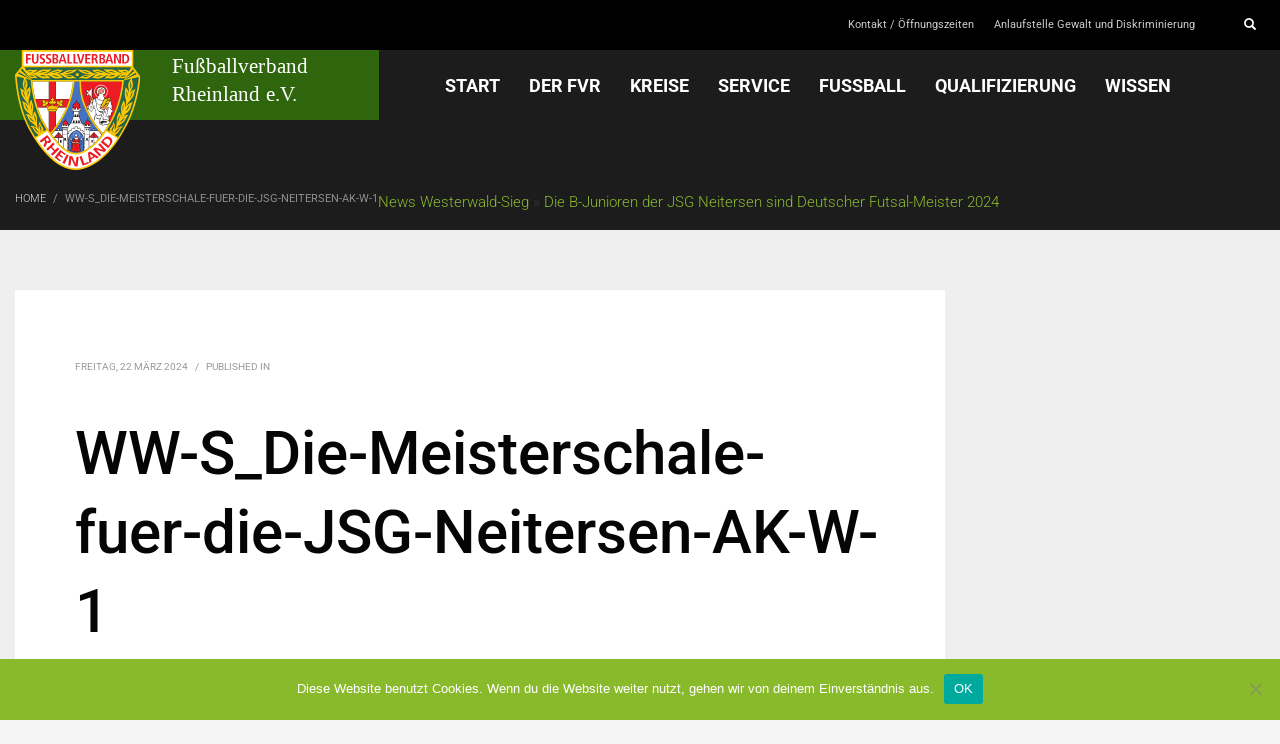

--- FILE ---
content_type: text/html; charset=UTF-8
request_url: https://www.fv-rheinland.de/die-b-junioren-der-jsg-neitersen-sind-deutscher-futsal-meister-2024/ww-s_die-meisterschale-fuer-die-jsg-neitersen-ak-w-1/
body_size: 19950
content:

<!DOCTYPE html><html lang="de"><head><meta charset="UTF-8"/><meta name="twitter:widgets:csp" content="on"/><link rel="profile" href="http://gmpg.org/xfn/11"/><link rel="pingback" href="https://www.fv-rheinland.de/xmlrpc.php"/><meta name='robots' content='index, follow, max-image-preview:large, max-snippet:-1, max-video-preview:-1' /><link media="all" href="https://www.fv-rheinland.de/wp-content/cache/autoptimize/css/autoptimize_ce7a06304a7c86dad2269e439d0f696a.css" rel="stylesheet"><link media="print" href="https://www.fv-rheinland.de/wp-content/cache/autoptimize/css/autoptimize_eca5ff01e2572fca01bcd186d357dff1.css" rel="stylesheet"><title>WW-S_Die-Meisterschale-fuer-die-JSG-Neitersen-AK-W-1 - Fußballverband Rheinland</title><link rel="canonical" href="https://www.fv-rheinland.de/die-b-junioren-der-jsg-neitersen-sind-deutscher-futsal-meister-2024/ww-s_die-meisterschale-fuer-die-jsg-neitersen-ak-w-1/" /><meta property="og:locale" content="de_DE" /><meta property="og:type" content="article" /><meta property="og:title" content="WW-S_Die-Meisterschale-fuer-die-JSG-Neitersen-AK-W-1 - Fußballverband Rheinland" /><meta property="og:url" content="https://www.fv-rheinland.de/die-b-junioren-der-jsg-neitersen-sind-deutscher-futsal-meister-2024/ww-s_die-meisterschale-fuer-die-jsg-neitersen-ak-w-1/" /><meta property="og:site_name" content="Fußballverband Rheinland" /><meta property="og:image" content="https://www.fv-rheinland.de/die-b-junioren-der-jsg-neitersen-sind-deutscher-futsal-meister-2024/ww-s_die-meisterschale-fuer-die-jsg-neitersen-ak-w-1" /><meta property="og:image:width" content="1" /><meta property="og:image:height" content="1" /><meta property="og:image:type" content="image/jpeg" /><meta name="twitter:card" content="summary_large_image" /> <script type="application/ld+json" class="yoast-schema-graph">{"@context":"https://schema.org","@graph":[{"@type":"WebPage","@id":"https://www.fv-rheinland.de/die-b-junioren-der-jsg-neitersen-sind-deutscher-futsal-meister-2024/ww-s_die-meisterschale-fuer-die-jsg-neitersen-ak-w-1/","url":"https://www.fv-rheinland.de/die-b-junioren-der-jsg-neitersen-sind-deutscher-futsal-meister-2024/ww-s_die-meisterschale-fuer-die-jsg-neitersen-ak-w-1/","name":"WW-S_Die-Meisterschale-fuer-die-JSG-Neitersen-AK-W-1 - Fußballverband Rheinland","isPartOf":{"@id":"https://www.fv-rheinland.de/#website"},"primaryImageOfPage":{"@id":"https://www.fv-rheinland.de/die-b-junioren-der-jsg-neitersen-sind-deutscher-futsal-meister-2024/ww-s_die-meisterschale-fuer-die-jsg-neitersen-ak-w-1/#primaryimage"},"image":{"@id":"https://www.fv-rheinland.de/die-b-junioren-der-jsg-neitersen-sind-deutscher-futsal-meister-2024/ww-s_die-meisterschale-fuer-die-jsg-neitersen-ak-w-1/#primaryimage"},"thumbnailUrl":"https://www.fv-rheinland.de/wp-content/uploads/2024/03/WW-S_Die-Meisterschale-fuer-die-JSG-Neitersen-AK-W-1.jpg","datePublished":"2024-03-22T20:55:38+00:00","breadcrumb":{"@id":"https://www.fv-rheinland.de/die-b-junioren-der-jsg-neitersen-sind-deutscher-futsal-meister-2024/ww-s_die-meisterschale-fuer-die-jsg-neitersen-ak-w-1/#breadcrumb"},"inLanguage":"de","potentialAction":[{"@type":"ReadAction","target":["https://www.fv-rheinland.de/die-b-junioren-der-jsg-neitersen-sind-deutscher-futsal-meister-2024/ww-s_die-meisterschale-fuer-die-jsg-neitersen-ak-w-1/"]}]},{"@type":"ImageObject","inLanguage":"de","@id":"https://www.fv-rheinland.de/die-b-junioren-der-jsg-neitersen-sind-deutscher-futsal-meister-2024/ww-s_die-meisterschale-fuer-die-jsg-neitersen-ak-w-1/#primaryimage","url":"https://www.fv-rheinland.de/wp-content/uploads/2024/03/WW-S_Die-Meisterschale-fuer-die-JSG-Neitersen-AK-W-1.jpg","contentUrl":"https://www.fv-rheinland.de/wp-content/uploads/2024/03/WW-S_Die-Meisterschale-fuer-die-JSG-Neitersen-AK-W-1.jpg","width":715,"height":953},{"@type":"BreadcrumbList","@id":"https://www.fv-rheinland.de/die-b-junioren-der-jsg-neitersen-sind-deutscher-futsal-meister-2024/ww-s_die-meisterschale-fuer-die-jsg-neitersen-ak-w-1/#breadcrumb","itemListElement":[{"@type":"ListItem","position":1,"name":"Startseite","item":"https://www.fv-rheinland.de/"},{"@type":"ListItem","position":2,"name":"Die B-Junioren der JSG Neitersen sind Deutscher Futsal-Meister 2024","item":"https://www.fv-rheinland.de/die-b-junioren-der-jsg-neitersen-sind-deutscher-futsal-meister-2024/"},{"@type":"ListItem","position":3,"name":"WW-S_Die-Meisterschale-fuer-die-JSG-Neitersen-AK-W-1"}]},{"@type":"WebSite","@id":"https://www.fv-rheinland.de/#website","url":"https://www.fv-rheinland.de/","name":"Fußballverband Rheinland","description":"","publisher":{"@id":"https://www.fv-rheinland.de/#organization"},"potentialAction":[{"@type":"SearchAction","target":{"@type":"EntryPoint","urlTemplate":"https://www.fv-rheinland.de/?s={search_term_string}"},"query-input":{"@type":"PropertyValueSpecification","valueRequired":true,"valueName":"search_term_string"}}],"inLanguage":"de"},{"@type":"Organization","@id":"https://www.fv-rheinland.de/#organization","name":"Fußballverband Rheinland","url":"https://www.fv-rheinland.de/","logo":{"@type":"ImageObject","inLanguage":"de","@id":"https://www.fv-rheinland.de/#/schema/logo/image/","url":"https://www.fv-rheinland.de/wp-content/uploads/2017/10/Logo_Header.svg","contentUrl":"https://www.fv-rheinland.de/wp-content/uploads/2017/10/Logo_Header.svg","width":1,"height":1,"caption":"Fußballverband Rheinland"},"image":{"@id":"https://www.fv-rheinland.de/#/schema/logo/image/"}}]}</script> <link rel='dns-prefetch' href='//fonts.googleapis.com' /><link rel="alternate" type="application/rss+xml" title="Fußballverband Rheinland &raquo; Feed" href="https://www.fv-rheinland.de/feed/" /><link rel="alternate" type="application/rss+xml" title="Fußballverband Rheinland &raquo; Kommentar-Feed" href="https://www.fv-rheinland.de/comments/feed/" /><link rel="alternate" title="oEmbed (JSON)" type="application/json+oembed" href="https://www.fv-rheinland.de/wp-json/oembed/1.0/embed?url=https%3A%2F%2Fwww.fv-rheinland.de%2Fdie-b-junioren-der-jsg-neitersen-sind-deutscher-futsal-meister-2024%2Fww-s_die-meisterschale-fuer-die-jsg-neitersen-ak-w-1%2F" /><link rel="alternate" title="oEmbed (XML)" type="text/xml+oembed" href="https://www.fv-rheinland.de/wp-json/oembed/1.0/embed?url=https%3A%2F%2Fwww.fv-rheinland.de%2Fdie-b-junioren-der-jsg-neitersen-sind-deutscher-futsal-meister-2024%2Fww-s_die-meisterschale-fuer-die-jsg-neitersen-ak-w-1%2F&#038;format=xml" /><link rel='stylesheet' id='zn_all_g_fonts-css' href='//fonts.bunny.net/css?family=Roboto%3A100%2C300%2Cregular%2C500%2C700%2C900&#038;ver=6.9' type='text/css' media='all' /> <script type="text/javascript" id="cookie-notice-front-js-before">var cnArgs = {"ajaxUrl":"https:\/\/www.fv-rheinland.de\/wp-admin\/admin-ajax.php","nonce":"bb771c4aba","hideEffect":"slide","position":"bottom","onScroll":false,"onScrollOffset":100,"onClick":false,"cookieName":"cookie_notice_accepted","cookieTime":2592000,"cookieTimeRejected":2592000,"globalCookie":false,"redirection":false,"cache":false,"revokeCookies":false,"revokeCookiesOpt":"automatic"};

//# sourceURL=cookie-notice-front-js-before</script> <script type="text/javascript" src="https://www.fv-rheinland.de/wp-content/plugins/cookie-notice/js/front.min.js?ver=2.5.11" id="cookie-notice-front-js"></script> <script type="text/javascript" src="https://www.fv-rheinland.de/wp-includes/js/jquery/jquery.min.js?ver=3.7.1" id="jquery-core-js"></script> <script type="text/javascript" src="https://www.fv-rheinland.de/wp-includes/js/jquery/jquery-migrate.min.js?ver=3.4.1" id="jquery-migrate-js"></script> <script type="text/javascript" src="https://www.fv-rheinland.de/wp-content/plugins/download-manager/assets/js/wpdm.min.js?ver=6.9" id="wpdm-frontend-js-js"></script> <script type="text/javascript" id="wpdm-frontjs-js-extra">var wpdm_url = {"home":"https://www.fv-rheinland.de/","site":"https://www.fv-rheinland.de/","ajax":"https://www.fv-rheinland.de/wp-admin/admin-ajax.php"};
var wpdm_js = {"spinner":"\u003Ci class=\"wpdm-icon wpdm-sun wpdm-spin\"\u003E\u003C/i\u003E","client_id":"ceef0c5694276b6e2a0815dd2cc0db42"};
var wpdm_strings = {"pass_var":"Password Verified!","pass_var_q":"Bitte klicke auf den folgenden Button, um den Download zu starten.","start_dl":"Download starten"};
//# sourceURL=wpdm-frontjs-js-extra</script> <script type="text/javascript" src="https://www.fv-rheinland.de/wp-content/plugins/download-manager/assets/js/front.min.js?ver=3.3.41" id="wpdm-frontjs-js"></script> <script type="text/javascript" src="https://www.fv-rheinland.de/wp-content/plugins/team-members-pro/inc/js/tmm.min.js?ver=6.9" id="tmmp-js"></script> <link rel="https://api.w.org/" href="https://www.fv-rheinland.de/wp-json/" /><link rel="alternate" title="JSON" type="application/json" href="https://www.fv-rheinland.de/wp-json/wp/v2/media/37425" /><link rel="EditURI" type="application/rsd+xml" title="RSD" href="https://www.fv-rheinland.de/xmlrpc.php?rsd" /><meta name="generator" content="WordPress 6.9" /><link rel='shortlink' href='https://www.fv-rheinland.de/?p=37425' /><meta name="theme-color"
 content="#89ba2c"><meta name="viewport" content="width=device-width, initial-scale=1, maximum-scale=1"/> <!--[if lte IE 8]> <script type="text/javascript">var $buoop = {
				vs: {i: 10, f: 25, o: 12.1, s: 7, n: 9}
			};

			$buoop.ol = window.onload;

			window.onload = function () {
				try {
					if ($buoop.ol) {
						$buoop.ol()
					}
				}
				catch (e) {
				}

				var e = document.createElement("script");
				e.setAttribute("type", "text/javascript");
				e.setAttribute("src", "https://browser-update.org/update.js");
				document.body.appendChild(e);
			};</script> <![endif]--> <!--[if lt IE 9]> <script src="//html5shim.googlecode.com/svn/trunk/html5.js"></script> <![endif]--> <noscript><style type="text/css" media="screen">.zn-animateInViewport {visibility: visible;}</style></noscript><link rel="icon" href="https://www.fv-rheinland.de/wp-content/uploads/2017/10/cropped-FVR_Wappen-32x32.png" sizes="32x32" /><link rel="icon" href="https://www.fv-rheinland.de/wp-content/uploads/2017/10/cropped-FVR_Wappen-192x192.png" sizes="192x192" /><link rel="apple-touch-icon" href="https://www.fv-rheinland.de/wp-content/uploads/2017/10/cropped-FVR_Wappen-180x180.png" /><meta name="msapplication-TileImage" content="https://www.fv-rheinland.de/wp-content/uploads/2017/10/cropped-FVR_Wappen-270x270.png" /><meta name="generator" content="WordPress Download Manager 3.3.41" /></head><body  class="attachment wp-singular attachment-template-default single single-attachment postid-37425 attachmentid-37425 attachment-jpeg wp-theme-kallyas wp-child-theme-kallyas-child cookies-not-set kl-sticky-header kl-skin--light" itemscope="itemscope" itemtype="https://schema.org/WebPage" ><div id="page-loading" class="kl-pageLoading--yes"><div class="preloader-pulsating-circle border-custom"></div></div><div class="login_register_stuff"></div><div id="fb-root"></div> <script>(function (d, s, id) {
			var js, fjs = d.getElementsByTagName(s)[0];
			if (d.getElementById(id)) {return;}
			js = d.createElement(s); js.id = id;
			js.src = "https://connect.facebook.net/en_US/sdk.js#xfbml=1&version=v3.0";
			fjs.parentNode.insertBefore(js, fjs);
		}(document, 'script', 'facebook-jssdk'));</script> <div id="page_wrapper"><header id="header" class="site-header  style14 header--sticky header--not-sticked    headerstyle-xs--image_color  sticky-resize headerstyle--image_color site-header--absolute nav-th--light sheader-sh--default"  data-original-sticky-textscheme="sh--default"  role="banner" itemscope="itemscope" itemtype="https://schema.org/WPHeader" ><div class="site-header-wrapper sticky-top-area"><div class="site-header-top-wrapper topbar-style--custom  sh--default"><div class="siteheader-container container"><div class="fxb-row site-header-row site-header-top "><div class='fxb-col fxb fxb-start-x fxb-center-y fxb-basis-auto site-header-col-left site-header-top-left'></div><div class='fxb-col fxb fxb-end-x fxb-center-y fxb-basis-auto site-header-col-right site-header-top-right'><ul id="menu-meta-1" class=" topnav topnav-no-sc"><li class="menu-item menu-item-type-post_type menu-item-object-page menu-item-1927"><a href="https://www.fv-rheinland.de/kontakt/">Kontakt / Öffnungszeiten</a></li><li class="menu-item menu-item-type-post_type menu-item-object-page menu-item-44464"><a href="https://www.fv-rheinland.de/wissen/gesellschaftliche-verantwortung/anlaufstelle-gewalt-und-diskriminierung/">Anlaufstelle Gewalt und Diskriminierung</a></li></ul><div id="search" class="sh-component header-search headsearch--min"> <a href="#" class="searchBtn header-search-button"> <span class="glyphicon glyphicon-search kl-icon-white"></span> </a><div class="search-container header-search-container"><form id="searchform" class="gensearch__form" action="https://www.fv-rheinland.de/" method="get"> <input id="s" name="s" value="" class="inputbox gensearch__input" type="text" placeholder="SEARCH ..." /> <button type="submit" id="searchsubmit" value="go" class="gensearch__submit glyphicon glyphicon-search"></button></form></div></div></div></div></div></div><div class="kl-top-header site-header-main-wrapper clearfix   header-no-bottom  sh--default"><div class="container siteheader-container "><div class='fxb-col fxb-basis-auto'><div class="fxb-row site-header-row site-header-main "><div class='fxb-col fxb fxb-start-x fxb-center-y fxb-basis-auto fxb-grow-0 fxb-sm-full site-header-col-left site-header-main-left'><div id="logo-container" class="logo-container   logosize--yes zn-original-logo"><h3 class='site-logo logo ' id='logo'><a href='https://www.fv-rheinland.de/' class='site-logo-anch'><img class="logo-img-sticky site-logo-img-sticky" src="https://www.fv-rheinland.de/wp-content/uploads/2017/10/FVR_Wappen.svg"  alt="Fußballverband Rheinland" title="" /><img class="logo-img site-logo-img" src="https://www.fv-rheinland.de/wp-content/uploads/2017/10/Logo_Header.svg"  alt="Fußballverband Rheinland" title="" data-mobile-logo="https://www.fv-rheinland.de/wp-content/uploads/2017/10/FVR_Wappen.svg" /></a></h3></div></div><div class='fxb-col fxb fxb-center-x fxb-center-y fxb-basis-auto fxb-sm-half site-header-col-center site-header-main-center'><div class="sh-component main-menu-wrapper" role="navigation" itemscope="itemscope" itemtype="https://schema.org/SiteNavigationElement" ><div class="zn-res-menuwrapper"> <a href="#" class="zn-res-trigger zn-menuBurger zn-menuBurger--3--s zn-menuBurger--anim1 " id="zn-res-trigger"> <span></span> <span></span> <span></span> </a></div><div id="main-menu" class="main-nav mainnav--sidepanel mainnav--active-text mainnav--pointer-dash nav-mm--dark zn_mega_wrapper "><ul id="menu-fvr-main" class="main-menu main-menu-nav zn_mega_menu "><li id="menu-item-1697" class="main-menu-item menu-item menu-item-type-custom menu-item-object-custom menu-item-home menu-item-1697  main-menu-item-top  menu-item-even menu-item-depth-0"><a href="https://www.fv-rheinland.de" class=" main-menu-link main-menu-link-top"><span>START</span></a></li><li id="menu-item-1784" class="main-menu-item menu-item menu-item-type-post_type menu-item-object-page menu-item-has-children menu-item-1784  main-menu-item-top  menu-item-even menu-item-depth-0"><a href="https://www.fv-rheinland.de/der-fvr/" class=" main-menu-link main-menu-link-top"><span>DER FVR</span></a><ul class="sub-menu clearfix"><li id="menu-item-1816" class="main-menu-item menu-item menu-item-type-post_type menu-item-object-page menu-item-has-children menu-item-1816  main-menu-item-sub  menu-item-odd menu-item-depth-1"><a href="https://www.fv-rheinland.de/organisation/" class=" main-menu-link main-menu-link-sub"><span>Organisation</span></a><ul class="sub-menu clearfix"><li id="menu-item-8856" class="main-menu-item menu-item menu-item-type-post_type menu-item-object-page menu-item-8856  main-menu-item-sub main-menu-item-sub-sub menu-item-even menu-item-depth-2"><a href="https://www.fv-rheinland.de/der-fvr/geschaeftsstelle/" class=" main-menu-link main-menu-link-sub"><span>Geschäftsstelle</span></a></li><li id="menu-item-2450" class="main-menu-item menu-item menu-item-type-post_type menu-item-object-page menu-item-2450  main-menu-item-sub main-menu-item-sub-sub menu-item-even menu-item-depth-2"><a href="https://www.fv-rheinland.de/organisation/praesidium/" class=" main-menu-link main-menu-link-sub"><span>Präsidium</span></a></li><li id="menu-item-2451" class="main-menu-item menu-item menu-item-type-post_type menu-item-object-page menu-item-2451  main-menu-item-sub main-menu-item-sub-sub menu-item-even menu-item-depth-2"><a href="https://www.fv-rheinland.de/organisation/beirat/" class=" main-menu-link main-menu-link-sub"><span>Beirat &#038; Kassenprüfer</span></a></li><li id="menu-item-2452" class="main-menu-item menu-item menu-item-type-post_type menu-item-object-page menu-item-2452  main-menu-item-sub main-menu-item-sub-sub menu-item-even menu-item-depth-2"><a href="https://www.fv-rheinland.de/organisation/ehrenmitglieder/" class=" main-menu-link main-menu-link-sub"><span>Ehrenmitglieder</span></a></li><li id="menu-item-2453" class="main-menu-item menu-item menu-item-type-post_type menu-item-object-page menu-item-2453  main-menu-item-sub main-menu-item-sub-sub menu-item-even menu-item-depth-2"><a href="https://www.fv-rheinland.de/organisation/ausschuesse/" class=" main-menu-link main-menu-link-sub"><span>Ausschüsse</span></a></li><li id="menu-item-2706" class="main-menu-item menu-item menu-item-type-post_type menu-item-object-page menu-item-2706  main-menu-item-sub main-menu-item-sub-sub menu-item-even menu-item-depth-2"><a href="https://www.fv-rheinland.de/organisation/kommissionen/" class=" main-menu-link main-menu-link-sub"><span>Kommissionen</span></a></li><li id="menu-item-2742" class="main-menu-item menu-item menu-item-type-post_type menu-item-object-page menu-item-2742  main-menu-item-sub main-menu-item-sub-sub menu-item-even menu-item-depth-2"><a href="https://www.fv-rheinland.de/rechtsorgane/" class=" main-menu-link main-menu-link-sub"><span>Rechtsorgane</span></a></li><li id="menu-item-16496" class="main-menu-item menu-item menu-item-type-post_type menu-item-object-page menu-item-16496  main-menu-item-sub main-menu-item-sub-sub menu-item-even menu-item-depth-2"><a href="https://www.fv-rheinland.de/organisation/beauftragte-fuer-besondere-aufgabenstellungen/" class=" main-menu-link main-menu-link-sub"><span>Beauftragte für besondere Aufgabenstellungen</span></a></li></ul></li><li id="menu-item-1817" class="main-menu-item menu-item menu-item-type-post_type menu-item-object-page menu-item-1817  main-menu-item-sub  menu-item-odd menu-item-depth-1"><a href="https://www.fv-rheinland.de/ueber-den-fvr/" class=" main-menu-link main-menu-link-sub"><span>Über den FVR</span></a></li><li id="menu-item-1889" class="main-menu-item menu-item menu-item-type-post_type menu-item-object-page menu-item-1889  main-menu-item-sub  menu-item-odd menu-item-depth-1"><a href="https://www.fv-rheinland.de/kontakt/" class=" main-menu-link main-menu-link-sub"><span>Kontakt / Öffnungszeiten</span></a></li><li id="menu-item-14409" class="main-menu-item menu-item menu-item-type-post_type menu-item-object-page menu-item-has-children menu-item-14409  main-menu-item-sub  menu-item-odd menu-item-depth-1"><a href="https://www.fv-rheinland.de/75-jahre-fvr/" class=" main-menu-link main-menu-link-sub"><span>75 Jahre FVR</span></a><ul class="sub-menu clearfix"><li id="menu-item-38581" class="main-menu-item menu-item menu-item-type-post_type menu-item-object-page menu-item-38581  main-menu-item-sub main-menu-item-sub-sub menu-item-even menu-item-depth-2"><a rel="httpsonlinefliphtml5comvtycwpjzindexhtml" href="https://www.fv-rheinland.de/buch-75-jahre-fvr/" class=" main-menu-link main-menu-link-sub"><span>Buch 75 Jahre FVR</span></a></li><li id="menu-item-14413" class="main-menu-item menu-item menu-item-type-post_type menu-item-object-page menu-item-14413  main-menu-item-sub main-menu-item-sub-sub menu-item-even menu-item-depth-2"><a href="https://www.fv-rheinland.de/75-jahre-fvr/der-fvr-wie-alles-begann/" class=" main-menu-link main-menu-link-sub"><span>Der FVR: Wie alles begann</span></a></li><li id="menu-item-14414" class="main-menu-item menu-item menu-item-type-post_type menu-item-object-page menu-item-has-children menu-item-14414  main-menu-item-sub main-menu-item-sub-sub menu-item-even menu-item-depth-2"><a href="https://www.fv-rheinland.de/75-jahre-fvr/chronologie/" class=" main-menu-link main-menu-link-sub"><span>Chronologie</span></a><ul class="sub-menu clearfix"><li id="menu-item-14421" class="main-menu-item menu-item menu-item-type-post_type menu-item-object-page menu-item-14421  main-menu-item-sub main-menu-item-sub-sub menu-item-odd menu-item-depth-3"><a href="https://www.fv-rheinland.de/75-jahre-fvr/chronologie/1950er-jahre/" class=" main-menu-link main-menu-link-sub"><span>1950er-Jahre</span></a></li><li id="menu-item-14419" class="main-menu-item menu-item menu-item-type-post_type menu-item-object-page menu-item-14419  main-menu-item-sub main-menu-item-sub-sub menu-item-odd menu-item-depth-3"><a href="https://www.fv-rheinland.de/75-jahre-fvr/chronologie/1960er-jahre/" class=" main-menu-link main-menu-link-sub"><span>1960er-Jahre</span></a></li><li id="menu-item-14420" class="main-menu-item menu-item menu-item-type-post_type menu-item-object-page menu-item-14420  main-menu-item-sub main-menu-item-sub-sub menu-item-odd menu-item-depth-3"><a href="https://www.fv-rheinland.de/75-jahre-fvr/chronologie/1970er-jahre/" class=" main-menu-link main-menu-link-sub"><span>1970er-Jahre</span></a></li><li id="menu-item-14417" class="main-menu-item menu-item menu-item-type-post_type menu-item-object-page menu-item-14417  main-menu-item-sub main-menu-item-sub-sub menu-item-odd menu-item-depth-3"><a href="https://www.fv-rheinland.de/75-jahre-fvr/chronologie/1980er-jahre/" class=" main-menu-link main-menu-link-sub"><span>1980er-Jahre</span></a></li><li id="menu-item-14418" class="main-menu-item menu-item menu-item-type-post_type menu-item-object-page menu-item-14418  main-menu-item-sub main-menu-item-sub-sub menu-item-odd menu-item-depth-3"><a href="https://www.fv-rheinland.de/75-jahre-fvr/chronologie/1990er-jahre/" class=" main-menu-link main-menu-link-sub"><span>1990er-Jahre</span></a></li><li id="menu-item-14416" class="main-menu-item menu-item menu-item-type-post_type menu-item-object-page menu-item-14416  main-menu-item-sub main-menu-item-sub-sub menu-item-odd menu-item-depth-3"><a href="https://www.fv-rheinland.de/75-jahre-fvr/chronologie/200er-jahre/" class=" main-menu-link main-menu-link-sub"><span>2000er-Jahre</span></a></li><li id="menu-item-14415" class="main-menu-item menu-item menu-item-type-post_type menu-item-object-page menu-item-14415  main-menu-item-sub main-menu-item-sub-sub menu-item-odd menu-item-depth-3"><a href="https://www.fv-rheinland.de/75-jahre-fvr/chronologie/2010er-jahre/" class=" main-menu-link main-menu-link-sub"><span>2010er-Jahre</span></a></li></ul></li><li id="menu-item-14422" class="main-menu-item menu-item menu-item-type-post_type menu-item-object-page menu-item-14422  main-menu-item-sub main-menu-item-sub-sub menu-item-even menu-item-depth-2"><a href="https://www.fv-rheinland.de/75-jahre-fvr/vorsitzende-praesidenten/" class=" main-menu-link main-menu-link-sub"><span>Verbandsvorstände / Präsidien</span></a></li><li id="menu-item-14410" class="main-menu-item menu-item menu-item-type-post_type menu-item-object-page menu-item-has-children menu-item-14410  main-menu-item-sub main-menu-item-sub-sub menu-item-even menu-item-depth-2"><a href="https://www.fv-rheinland.de/75-jahre-fvr/titeltraeger/" class=" main-menu-link main-menu-link-sub"><span>Titelträger</span></a><ul class="sub-menu clearfix"><li id="menu-item-14412" class="main-menu-item menu-item menu-item-type-post_type menu-item-object-page menu-item-14412  main-menu-item-sub main-menu-item-sub-sub menu-item-odd menu-item-depth-3"><a href="https://www.fv-rheinland.de/75-jahre-fvr/titeltraeger/herren/" class=" main-menu-link main-menu-link-sub"><span>Herren</span></a></li><li id="menu-item-14411" class="main-menu-item menu-item menu-item-type-post_type menu-item-object-page menu-item-14411  main-menu-item-sub main-menu-item-sub-sub menu-item-odd menu-item-depth-3"><a href="https://www.fv-rheinland.de/75-jahre-fvr/titeltraeger/frauen/" class=" main-menu-link main-menu-link-sub"><span>Frauen</span></a></li></ul></li></ul></li><li id="menu-item-1818" class="main-menu-item menu-item menu-item-type-post_type menu-item-object-page menu-item-1818  main-menu-item-sub  menu-item-odd menu-item-depth-1"><a href="https://www.fv-rheinland.de/news/" class=" main-menu-link main-menu-link-sub"><span>News</span></a></li><li id="menu-item-2938" class="main-menu-item menu-item menu-item-type-custom menu-item-object-custom menu-item-2938  main-menu-item-sub  menu-item-odd menu-item-depth-1"><a target="_blank" href="https://www.fvr-stiftung.de/" class=" main-menu-link main-menu-link-sub"><span>FVR-Stiftung &#8211; &#8222;Fußball hilft!&#8220;</span></a></li><li id="menu-item-1822" class="main-menu-item menu-item menu-item-type-post_type menu-item-object-page menu-item-1822  main-menu-item-sub  menu-item-odd menu-item-depth-1"><a href="https://www.fv-rheinland.de/partner/" class=" main-menu-link main-menu-link-sub"><span>Partner</span></a></li><li id="menu-item-5015" class="main-menu-item menu-item menu-item-type-post_type menu-item-object-page menu-item-5015  main-menu-item-sub  menu-item-odd menu-item-depth-1"><a href="https://www.fv-rheinland.de/der-fvr/impressum/" class=" main-menu-link main-menu-link-sub"><span>Impressum</span></a></li><li id="menu-item-2830" class="main-menu-item menu-item menu-item-type-custom menu-item-object-custom menu-item-2830  main-menu-item-sub  menu-item-odd menu-item-depth-1"><a target="_blank" href="https://www.sportschuleoberwerth.de/de/" class=" main-menu-link main-menu-link-sub"><span>Sportschule Oberwerth</span></a></li><li id="menu-item-8106" class="main-menu-item menu-item menu-item-type-post_type menu-item-object-page menu-item-8106  main-menu-item-sub  menu-item-odd menu-item-depth-1"><a href="https://www.fv-rheinland.de/der-fvr/datenschutz/" class=" main-menu-link main-menu-link-sub"><span>Datenschutz</span></a></li><li id="menu-item-40845" class="main-menu-item menu-item menu-item-type-post_type menu-item-object-page menu-item-40845  main-menu-item-sub  menu-item-odd menu-item-depth-1"><a href="https://www.fv-rheinland.de/hinweisgeberschutzgesetz/" class=" main-menu-link main-menu-link-sub"><span>Hinweisgeberschutzgesetz</span></a></li><li id="menu-item-28450" class="main-menu-item menu-item menu-item-type-post_type menu-item-object-page menu-item-has-children menu-item-28450  main-menu-item-sub  menu-item-odd menu-item-depth-1"><a href="https://www.fv-rheinland.de/verbandstag-2025/" class=" main-menu-link main-menu-link-sub"><span>Verbandstag 2025</span></a><ul class="sub-menu clearfix"><li id="menu-item-28455" class="main-menu-item menu-item menu-item-type-post_type menu-item-object-page menu-item-28455  main-menu-item-sub main-menu-item-sub-sub menu-item-even menu-item-depth-2"><a href="https://www.fv-rheinland.de/verbandstag-2025/antraege-zum-verbandstag/" class=" main-menu-link main-menu-link-sub"><span>Ergebnisse der Anträge zum Verbandstag</span></a></li><li id="menu-item-28487" class="main-menu-item menu-item menu-item-type-post_type menu-item-object-page menu-item-28487  main-menu-item-sub main-menu-item-sub-sub menu-item-even menu-item-depth-2"><a href="https://www.fv-rheinland.de/verbandstag-2025/berichte-praesidiumsmitglieder/" class=" main-menu-link main-menu-link-sub"><span>Berichte Präsidiumsmitglieder</span></a></li></ul></li></ul></li><li id="menu-item-1819" class="main-menu-item menu-item menu-item-type-post_type menu-item-object-page menu-item-has-children menu-item-1819  main-menu-item-top  menu-item-even menu-item-depth-0"><a href="https://www.fv-rheinland.de/kreise/" class=" main-menu-link main-menu-link-top"><span>Kreise</span></a><ul class="sub-menu clearfix"><li id="menu-item-2061" class="main-menu-item menu-item menu-item-type-post_type menu-item-object-page menu-item-has-children menu-item-2061  main-menu-item-sub  menu-item-odd menu-item-depth-1"><a href="https://www.fv-rheinland.de/westerwald-sieg/" class=" main-menu-link main-menu-link-sub"><span>Westerwald-Sieg</span></a><ul class="sub-menu clearfix"><li id="menu-item-3334" class="main-menu-item menu-item menu-item-type-post_type menu-item-object-page menu-item-has-children menu-item-3334  main-menu-item-sub main-menu-item-sub-sub menu-item-even menu-item-depth-2"><a href="https://www.fv-rheinland.de/westerwald-sieg/wir-ueber-uns/" class=" main-menu-link main-menu-link-sub"><span>Wir über uns</span></a><ul class="sub-menu clearfix"><li id="menu-item-3337" class="main-menu-item menu-item menu-item-type-post_type menu-item-object-page menu-item-3337  main-menu-item-sub main-menu-item-sub-sub menu-item-odd menu-item-depth-3"><a href="https://www.fv-rheinland.de/westerwald-sieg/wir-ueber-uns/kreisvorstand/" class=" main-menu-link main-menu-link-sub"><span>Kreisvorstand</span></a></li><li id="menu-item-3335" class="main-menu-item menu-item menu-item-type-post_type menu-item-object-page menu-item-3335  main-menu-item-sub main-menu-item-sub-sub menu-item-odd menu-item-depth-3"><a href="https://www.fv-rheinland.de/westerwald-sieg/wir-ueber-uns/kreisspruchkammer/" class=" main-menu-link main-menu-link-sub"><span>Kreisspruchkammer</span></a></li><li id="menu-item-3336" class="main-menu-item menu-item menu-item-type-post_type menu-item-object-page menu-item-3336  main-menu-item-sub main-menu-item-sub-sub menu-item-odd menu-item-depth-3"><a href="https://www.fv-rheinland.de/westerwald-sieg/wir-ueber-uns/schiedsrichter/" class=" main-menu-link main-menu-link-sub"><span>Schiedsrichter</span></a></li></ul></li><li id="menu-item-3327" class="main-menu-item menu-item menu-item-type-post_type menu-item-object-page menu-item-has-children menu-item-3327  main-menu-item-sub main-menu-item-sub-sub menu-item-even menu-item-depth-2"><a href="https://www.fv-rheinland.de/westerwald-sieg/spielbetrieb/" class=" main-menu-link main-menu-link-sub"><span>Spielbetrieb</span></a><ul class="sub-menu clearfix"><li id="menu-item-3333" class="main-menu-item menu-item menu-item-type-post_type menu-item-object-page menu-item-3333  main-menu-item-sub main-menu-item-sub-sub menu-item-odd menu-item-depth-3"><a href="https://www.fv-rheinland.de/westerwald-sieg/spielbetrieb/senioren-allgemein/" class=" main-menu-link main-menu-link-sub"><span>Senioren allgemein</span></a></li><li id="menu-item-22135" class="main-menu-item menu-item menu-item-type-post_type menu-item-object-page menu-item-22135  main-menu-item-sub main-menu-item-sub-sub menu-item-odd menu-item-depth-3"><a href="https://www.fv-rheinland.de/westerwald-sieg/spielbetrieb/hygienekonzepte-der-vereine/" class=" main-menu-link main-menu-link-sub"><span>Hygienekonzepte der Vereine</span></a></li><li id="menu-item-3330" class="main-menu-item menu-item menu-item-type-post_type menu-item-object-page menu-item-3330  main-menu-item-sub main-menu-item-sub-sub menu-item-odd menu-item-depth-3"><a href="https://www.fv-rheinland.de/westerwald-sieg/spielbetrieb/hallenkreismeisterschaften/" class=" main-menu-link main-menu-link-sub"><span>Hallenkreismeisterschaften</span></a></li><li id="menu-item-3331" class="main-menu-item menu-item menu-item-type-post_type menu-item-object-page menu-item-3331  main-menu-item-sub main-menu-item-sub-sub menu-item-odd menu-item-depth-3"><a href="https://www.fv-rheinland.de/westerwald-sieg/spielbetrieb/qualifizierung/" class=" main-menu-link main-menu-link-sub"><span>Qualifizierung</span></a></li></ul></li><li id="menu-item-42993" class="main-menu-item menu-item menu-item-type-post_type menu-item-object-page menu-item-has-children menu-item-42993  main-menu-item-sub main-menu-item-sub-sub menu-item-even menu-item-depth-2"><a href="https://www.fv-rheinland.de/westerwald-sieg/junioren/" class=" main-menu-link main-menu-link-sub"><span>Junioren</span></a><ul class="sub-menu clearfix"><li id="menu-item-42990" class="main-menu-item menu-item menu-item-type-post_type menu-item-object-page menu-item-42990  main-menu-item-sub main-menu-item-sub-sub menu-item-odd menu-item-depth-3"><a href="https://www.fv-rheinland.de/westerwald-sieg/junioren/kreisjugendausschuss/" class=" main-menu-link main-menu-link-sub"><span>Kreisjugendausschuss</span></a></li><li id="menu-item-42989" class="main-menu-item menu-item menu-item-type-post_type menu-item-object-page menu-item-42989  main-menu-item-sub main-menu-item-sub-sub menu-item-odd menu-item-depth-3"><a href="https://www.fv-rheinland.de/westerwald-sieg/junioren/staffelleitung/" class=" main-menu-link main-menu-link-sub"><span>Staffelleitung</span></a></li><li id="menu-item-42988" class="main-menu-item menu-item menu-item-type-post_type menu-item-object-page menu-item-42988  main-menu-item-sub main-menu-item-sub-sub menu-item-odd menu-item-depth-3"><a href="https://www.fv-rheinland.de/westerwald-sieg/junioren/informationen/" class=" main-menu-link main-menu-link-sub"><span>Informationen</span></a></li><li id="menu-item-42987" class="main-menu-item menu-item menu-item-type-post_type menu-item-object-page menu-item-has-children menu-item-42987  main-menu-item-sub main-menu-item-sub-sub menu-item-odd menu-item-depth-3"><a href="https://www.fv-rheinland.de/westerwald-sieg/junioren/kinderspielformen/" class=" main-menu-link main-menu-link-sub"><span>Kinderspielformen</span></a><ul class="sub-menu clearfix"><li id="menu-item-42992" class="main-menu-item menu-item menu-item-type-post_type menu-item-object-page menu-item-42992  main-menu-item-sub main-menu-item-sub-sub menu-item-even menu-item-depth-4"><a href="https://www.fv-rheinland.de/westerwald-sieg/junioren/kinderspielformen/f-junioren/" class=" main-menu-link main-menu-link-sub"><span>F-Junioren</span></a></li><li id="menu-item-42991" class="main-menu-item menu-item menu-item-type-post_type menu-item-object-page menu-item-42991  main-menu-item-sub main-menu-item-sub-sub menu-item-even menu-item-depth-4"><a href="https://www.fv-rheinland.de/westerwald-sieg/junioren/kinderspielformen/bambini/" class=" main-menu-link main-menu-link-sub"><span>Bambini</span></a></li></ul></li><li id="menu-item-42986" class="main-menu-item menu-item menu-item-type-post_type menu-item-object-page menu-item-42986  main-menu-item-sub main-menu-item-sub-sub menu-item-odd menu-item-depth-3"><a href="https://www.fv-rheinland.de/westerwald-sieg/junioren/rahmenspielplan/" class=" main-menu-link main-menu-link-sub"><span>Rahmenspielplan</span></a></li><li id="menu-item-42985" class="main-menu-item menu-item menu-item-type-post_type menu-item-object-page menu-item-42985  main-menu-item-sub main-menu-item-sub-sub menu-item-odd menu-item-depth-3"><a href="https://www.fv-rheinland.de/westerwald-sieg/junioren/durchfuehrungsbestimmungen/" class=" main-menu-link main-menu-link-sub"><span>Durchführungsbestimmungen</span></a></li><li id="menu-item-42984" class="main-menu-item menu-item menu-item-type-post_type menu-item-object-page menu-item-42984  main-menu-item-sub main-menu-item-sub-sub menu-item-odd menu-item-depth-3"><a href="https://www.fv-rheinland.de/westerwald-sieg/junioren/hkm-sparkassencup/" class=" main-menu-link main-menu-link-sub"><span>HKM Sparkassencup</span></a></li></ul></li><li id="menu-item-3350" class="main-menu-item menu-item menu-item-type-post_type menu-item-object-page menu-item-has-children menu-item-3350  main-menu-item-sub main-menu-item-sub-sub menu-item-even menu-item-depth-2"><a href="https://www.fv-rheinland.de/westerwald-sieg/verschiedenes/" class=" main-menu-link main-menu-link-sub"><span>Verschiedenes</span></a><ul class="sub-menu clearfix"><li id="menu-item-3351" class="main-menu-item menu-item menu-item-type-post_type menu-item-object-page menu-item-3351  main-menu-item-sub main-menu-item-sub-sub menu-item-odd menu-item-depth-3"><a href="https://www.fv-rheinland.de/westerwald-sieg/verschiedenes/dfb-ehrenamt/" class=" main-menu-link main-menu-link-sub"><span>DFB Ehrenamt</span></a></li><li id="menu-item-3352" class="main-menu-item menu-item menu-item-type-post_type menu-item-object-page menu-item-3352  main-menu-item-sub main-menu-item-sub-sub menu-item-odd menu-item-depth-3"><a href="https://www.fv-rheinland.de/westerwald-sieg/verschiedenes/freizeit-breitensport/" class=" main-menu-link main-menu-link-sub"><span>Freizeit &#038; Breitensport</span></a></li></ul></li><li id="menu-item-8835" class="main-menu-item menu-item menu-item-type-post_type menu-item-object-page menu-item-8835  main-menu-item-sub main-menu-item-sub-sub menu-item-even menu-item-depth-2"><a href="https://www.fv-rheinland.de/westerwald-sieg/kreistage/" class=" main-menu-link main-menu-link-sub"><span>Fußballkreistage WW-Sieg</span></a></li><li id="menu-item-37776" class="main-menu-item menu-item menu-item-type-post_type menu-item-object-page menu-item-37776  main-menu-item-sub main-menu-item-sub-sub menu-item-even menu-item-depth-2"><a href="https://www.fv-rheinland.de/westerwald-sieg/kreisjugendtag-2024/" class=" main-menu-link main-menu-link-sub"><span>Kreisjugendtag 2024</span></a></li></ul></li><li id="menu-item-2660" class="main-menu-item menu-item menu-item-type-post_type menu-item-object-page menu-item-has-children menu-item-2660  main-menu-item-sub  menu-item-odd menu-item-depth-1"><a href="https://www.fv-rheinland.de/westerwald-wied/" class=" main-menu-link main-menu-link-sub"><span>Westerwald-Wied</span></a><ul class="sub-menu clearfix"><li id="menu-item-3530" class="main-menu-item menu-item menu-item-type-post_type menu-item-object-page menu-item-has-children menu-item-3530  main-menu-item-sub main-menu-item-sub-sub menu-item-even menu-item-depth-2"><a href="https://www.fv-rheinland.de/westerwald-wied/wir-ueber-uns/" class=" main-menu-link main-menu-link-sub"><span>Wir über uns</span></a><ul class="sub-menu clearfix"><li id="menu-item-3531" class="main-menu-item menu-item menu-item-type-post_type menu-item-object-page menu-item-3531  main-menu-item-sub main-menu-item-sub-sub menu-item-odd menu-item-depth-3"><a href="https://www.fv-rheinland.de/westerwald-wied/wir-ueber-uns/kreisvorstand/" class=" main-menu-link main-menu-link-sub"><span>Kreisvorstand</span></a></li><li id="menu-item-3532" class="main-menu-item menu-item menu-item-type-post_type menu-item-object-page menu-item-3532  main-menu-item-sub main-menu-item-sub-sub menu-item-odd menu-item-depth-3"><a href="https://www.fv-rheinland.de/westerwald-wied/wir-ueber-uns/kreisspruchkammer/" class=" main-menu-link main-menu-link-sub"><span>Kreisspruchkammer</span></a></li><li id="menu-item-3533" class="main-menu-item menu-item menu-item-type-post_type menu-item-object-page menu-item-3533  main-menu-item-sub main-menu-item-sub-sub menu-item-odd menu-item-depth-3"><a href="https://www.fv-rheinland.de/westerwald-wied/wir-ueber-uns/schiedsrichter/" class=" main-menu-link main-menu-link-sub"><span>Schiedsrichter</span></a></li><li id="menu-item-3534" class="main-menu-item menu-item menu-item-type-post_type menu-item-object-page menu-item-3534  main-menu-item-sub main-menu-item-sub-sub menu-item-odd menu-item-depth-3"><a href="https://www.fv-rheinland.de/westerwald-wied/wir-ueber-uns/kreistrainer/" class=" main-menu-link main-menu-link-sub"><span>Kreistrainer</span></a></li></ul></li><li id="menu-item-3401" class="main-menu-item menu-item menu-item-type-post_type menu-item-object-page menu-item-has-children menu-item-3401  main-menu-item-sub main-menu-item-sub-sub menu-item-even menu-item-depth-2"><a href="https://www.fv-rheinland.de/westerwald-wied/spielbetrieb/" class=" main-menu-link main-menu-link-sub"><span>Spielbetrieb</span></a><ul class="sub-menu clearfix"><li id="menu-item-3407" class="main-menu-item menu-item menu-item-type-post_type menu-item-object-page menu-item-3407  main-menu-item-sub main-menu-item-sub-sub menu-item-odd menu-item-depth-3"><a href="https://www.fv-rheinland.de/westerwald-wied/spielbetrieb/sparkassencup-junioren-hkm/" class=" main-menu-link main-menu-link-sub"><span>Hallenrunde Junioren (HKM) 2025/26</span></a></li><li id="menu-item-3406" class="main-menu-item menu-item menu-item-type-post_type menu-item-object-page menu-item-3406  main-menu-item-sub main-menu-item-sub-sub menu-item-odd menu-item-depth-3"><a href="https://www.fv-rheinland.de/westerwald-wied/spielbetrieb/informationen-saison-2025-26/" class=" main-menu-link main-menu-link-sub"><span>Informationen Saison 2025/26</span></a></li><li id="menu-item-3405" class="main-menu-item menu-item menu-item-type-post_type menu-item-object-page menu-item-3405  main-menu-item-sub main-menu-item-sub-sub menu-item-odd menu-item-depth-3"><a href="https://www.fv-rheinland.de/westerwald-wied/spielbetrieb/junioren/" class=" main-menu-link main-menu-link-sub"><span>Spielpläne Junioren Saison 2025/26</span></a></li><li id="menu-item-31242" class="main-menu-item menu-item menu-item-type-post_type menu-item-object-page menu-item-31242  main-menu-item-sub main-menu-item-sub-sub menu-item-odd menu-item-depth-3"><a href="https://www.fv-rheinland.de/westerwald-wied/jugendturniere/" class=" main-menu-link main-menu-link-sub"><span>Jugendturniere</span></a></li><li id="menu-item-4116" class="main-menu-item menu-item menu-item-type-post_type menu-item-object-page menu-item-4116  main-menu-item-sub main-menu-item-sub-sub menu-item-odd menu-item-depth-3"><a href="https://www.fv-rheinland.de/westerwald-wied/spielbetrieb/jugendturniere/" class=" main-menu-link main-menu-link-sub"><span>Anwendungshinweise DFBnet</span></a></li></ul></li></ul></li><li id="menu-item-2659" class="main-menu-item menu-item menu-item-type-post_type menu-item-object-page menu-item-has-children menu-item-2659  main-menu-item-sub  menu-item-odd menu-item-depth-1"><a href="https://www.fv-rheinland.de/rhein-lahn/" class=" main-menu-link main-menu-link-sub"><span>Rhein-Lahn</span></a><ul class="sub-menu clearfix"><li id="menu-item-3443" class="main-menu-item menu-item menu-item-type-post_type menu-item-object-page menu-item-has-children menu-item-3443  main-menu-item-sub main-menu-item-sub-sub menu-item-even menu-item-depth-2"><a href="https://www.fv-rheinland.de/rhein-lahn/wir-ueber-uns/" class=" main-menu-link main-menu-link-sub"><span>Wir über uns</span></a><ul class="sub-menu clearfix"><li id="menu-item-3446" class="main-menu-item menu-item menu-item-type-post_type menu-item-object-page menu-item-3446  main-menu-item-sub main-menu-item-sub-sub menu-item-odd menu-item-depth-3"><a href="https://www.fv-rheinland.de/rhein-lahn/wir-ueber-uns/kreisvorstand-und-verbandsmitarbeiter/" class=" main-menu-link main-menu-link-sub"><span>Kreisvorstand und Verbandsmitarbeiter</span></a></li><li id="menu-item-3445" class="main-menu-item menu-item menu-item-type-post_type menu-item-object-page menu-item-3445  main-menu-item-sub main-menu-item-sub-sub menu-item-odd menu-item-depth-3"><a href="https://www.fv-rheinland.de/rhein-lahn/wir-ueber-uns/kreisschiedsrichterausschuss/" class=" main-menu-link main-menu-link-sub"><span>Kreisschiedsrichterausschuss</span></a></li><li id="menu-item-3444" class="main-menu-item menu-item menu-item-type-post_type menu-item-object-page menu-item-3444  main-menu-item-sub main-menu-item-sub-sub menu-item-odd menu-item-depth-3"><a href="https://www.fv-rheinland.de/rhein-lahn/wir-ueber-uns/kreisspruchkammer/" class=" main-menu-link main-menu-link-sub"><span>Kreisspruchkammer</span></a></li></ul></li><li id="menu-item-3521" class="main-menu-item menu-item menu-item-type-post_type menu-item-object-page menu-item-has-children menu-item-3521  main-menu-item-sub main-menu-item-sub-sub menu-item-even menu-item-depth-2"><a href="https://www.fv-rheinland.de/rhein-lahn/spielbetrieb/" class=" main-menu-link main-menu-link-sub"><span>Spielbetrieb</span></a><ul class="sub-menu clearfix"><li id="menu-item-3528" class="main-menu-item menu-item menu-item-type-post_type menu-item-object-page menu-item-3528  main-menu-item-sub main-menu-item-sub-sub menu-item-odd menu-item-depth-3"><a href="https://www.fv-rheinland.de/rhein-lahn/spielbetrieb/spielbetrieb-senioren/" class=" main-menu-link main-menu-link-sub"><span>Spielbetrieb Senioren</span></a></li><li id="menu-item-3523" class="main-menu-item menu-item menu-item-type-post_type menu-item-object-page menu-item-has-children menu-item-3523  main-menu-item-sub main-menu-item-sub-sub menu-item-odd menu-item-depth-3"><a href="https://www.fv-rheinland.de/rhein-lahn/spielbetrieb/spielbetrieb-juniorinnen-und-junioren/" class=" main-menu-link main-menu-link-sub"><span>Spielbetrieb Junioren</span></a><ul class="sub-menu clearfix"><li id="menu-item-3525" class="main-menu-item menu-item menu-item-type-post_type menu-item-object-page menu-item-3525  main-menu-item-sub main-menu-item-sub-sub menu-item-even menu-item-depth-4"><a href="https://www.fv-rheinland.de/rhein-lahn/spielbetrieb/spielbetrieb-juniorinnen-und-junioren/3475-2/" class=" main-menu-link main-menu-link-sub"><span>Spielbetrieb Junioren</span></a></li><li id="menu-item-37409" class="main-menu-item menu-item menu-item-type-post_type menu-item-object-page menu-item-37409  main-menu-item-sub main-menu-item-sub-sub menu-item-even menu-item-depth-4"><a href="https://www.fv-rheinland.de/rhein-lahn/spielbetrieb/spielbetrieb-juniorinnen-und-junioren/3475-2/naspa-junioren-kreispokal/" class=" main-menu-link main-menu-link-sub"><span>NASPA-Junioren-Kreispokal</span></a></li><li id="menu-item-3527" class="main-menu-item menu-item menu-item-type-post_type menu-item-object-page menu-item-3527  main-menu-item-sub main-menu-item-sub-sub menu-item-even menu-item-depth-4"><a href="https://www.fv-rheinland.de/?page_id=3463" class=" main-menu-link main-menu-link-sub"><span>Spielbetrieb Mädchen</span></a></li><li id="menu-item-3526" class="main-menu-item menu-item menu-item-type-post_type menu-item-object-page menu-item-3526  main-menu-item-sub main-menu-item-sub-sub menu-item-even menu-item-depth-4"><a href="https://www.fv-rheinland.de/rhein-lahn/spielbetrieb/spielbetrieb-juniorinnen-und-junioren/hallenfussball-jugend-2017-2018/" class=" main-menu-link main-menu-link-sub"><span>Volksbank Futsal Kreismeisterschaft</span></a></li></ul></li><li id="menu-item-20545" class="main-menu-item menu-item menu-item-type-post_type menu-item-object-page menu-item-20545  main-menu-item-sub main-menu-item-sub-sub menu-item-odd menu-item-depth-3"><a href="https://www.fv-rheinland.de/rhein-lahn/spielbetrieb/turnierubersicht/" class=" main-menu-link main-menu-link-sub"><span>Turniere</span></a></li></ul></li><li id="menu-item-3512" class="main-menu-item menu-item menu-item-type-post_type menu-item-object-page menu-item-has-children menu-item-3512  main-menu-item-sub main-menu-item-sub-sub menu-item-even menu-item-depth-2"><a href="https://www.fv-rheinland.de/rhein-lahn/verschiedenes/" class=" main-menu-link main-menu-link-sub"><span>Verschiedenes</span></a><ul class="sub-menu clearfix"><li id="menu-item-3514" class="main-menu-item menu-item menu-item-type-post_type menu-item-object-page menu-item-has-children menu-item-3514  main-menu-item-sub main-menu-item-sub-sub menu-item-odd menu-item-depth-3"><a href="https://www.fv-rheinland.de/rhein-lahn/verschiedenes/ehrenamt/" class=" main-menu-link main-menu-link-sub"><span>Ehrenamt</span></a><ul class="sub-menu clearfix"><li id="menu-item-3520" class="main-menu-item menu-item menu-item-type-post_type menu-item-object-page menu-item-3520  main-menu-item-sub main-menu-item-sub-sub menu-item-even menu-item-depth-4"><a href="https://www.fv-rheinland.de/rhein-lahn/verschiedenes/ehrenamt/dfb-kreisehrenamtspreistraeger/" class=" main-menu-link main-menu-link-sub"><span>DFB-Kreisehrenamtspreisträger</span></a></li><li id="menu-item-3519" class="main-menu-item menu-item menu-item-type-post_type menu-item-object-page menu-item-3519  main-menu-item-sub main-menu-item-sub-sub menu-item-even menu-item-depth-4"><a href="https://www.fv-rheinland.de/rhein-lahn/verschiedenes/ehrenamt/kreissieger-fussballhelden-aktion-junges-ehrenamt/" class=" main-menu-link main-menu-link-sub"><span>Kreissieger „Fußballhelden“ – Aktion Junges Ehrenamt</span></a></li><li id="menu-item-20546" class="main-menu-item menu-item menu-item-type-post_type menu-item-object-page menu-item-20546  main-menu-item-sub main-menu-item-sub-sub menu-item-even menu-item-depth-4"><a href="https://www.fv-rheinland.de/rhein-lahn/verschiedenes/ehrenamt/ehrentafeln/" class=" main-menu-link main-menu-link-sub"><span>Ehrentafeln</span></a></li></ul></li><li id="menu-item-3513" class="main-menu-item menu-item menu-item-type-post_type menu-item-object-page menu-item-3513  main-menu-item-sub main-menu-item-sub-sub menu-item-odd menu-item-depth-3"><a href="https://www.fv-rheinland.de/rhein-lahn/verschiedenes/qualifizierung-2/" class=" main-menu-link main-menu-link-sub"><span>Qualifizierung</span></a></li></ul></li></ul></li><li id="menu-item-2674" class="main-menu-item menu-item menu-item-type-post_type menu-item-object-page menu-item-has-children menu-item-2674  main-menu-item-sub  menu-item-odd menu-item-depth-1"><a href="https://www.fv-rheinland.de/koblenz/" class=" main-menu-link main-menu-link-sub"><span>Koblenz</span></a><ul class="sub-menu clearfix"><li id="menu-item-3643" class="main-menu-item menu-item menu-item-type-post_type menu-item-object-page menu-item-has-children menu-item-3643  main-menu-item-sub main-menu-item-sub-sub menu-item-even menu-item-depth-2"><a href="https://www.fv-rheinland.de/koblenz/wir-ueber-uns/" class=" main-menu-link main-menu-link-sub"><span>Wir über uns</span></a><ul class="sub-menu clearfix"><li id="menu-item-3646" class="main-menu-item menu-item menu-item-type-post_type menu-item-object-page menu-item-3646  main-menu-item-sub main-menu-item-sub-sub menu-item-odd menu-item-depth-3"><a href="https://www.fv-rheinland.de/koblenz/wir-ueber-uns/kreisvorstand/" class=" main-menu-link main-menu-link-sub"><span>Kreisvorstand</span></a></li><li id="menu-item-3645" class="main-menu-item menu-item menu-item-type-post_type menu-item-object-page menu-item-3645  main-menu-item-sub main-menu-item-sub-sub menu-item-odd menu-item-depth-3"><a href="https://www.fv-rheinland.de/koblenz/wir-ueber-uns/kreisspruchkammer/" class=" main-menu-link main-menu-link-sub"><span>Kreisspruchkammer</span></a></li><li id="menu-item-3821" class="main-menu-item menu-item menu-item-type-custom menu-item-object-custom menu-item-3821  main-menu-item-sub main-menu-item-sub-sub menu-item-odd menu-item-depth-3"><a target="_blank" href="http://schiedsrichtervereinigung-koblenz.de/" class=" main-menu-link main-menu-link-sub"><span>Schiedsrichter</span></a></li></ul></li><li id="menu-item-4342" class="main-menu-item menu-item menu-item-type-post_type menu-item-object-page menu-item-has-children menu-item-4342  main-menu-item-sub main-menu-item-sub-sub menu-item-even menu-item-depth-2"><a href="https://www.fv-rheinland.de/koblenz/spielbetrieb-koblenz/" class=" main-menu-link main-menu-link-sub"><span>Spielbetrieb Koblenz</span></a><ul class="sub-menu clearfix"><li id="menu-item-4343" class="main-menu-item menu-item menu-item-type-post_type menu-item-object-page menu-item-4343  main-menu-item-sub main-menu-item-sub-sub menu-item-odd menu-item-depth-3"><a href="https://www.fv-rheinland.de/koblenz/spielbetrieb-koblenz/spielbetrieb-junioren-saison-2020-2021/" class=" main-menu-link main-menu-link-sub"><span>Spielbetrieb Junioren Saison</span></a></li><li id="menu-item-4344" class="main-menu-item menu-item menu-item-type-post_type menu-item-object-page menu-item-4344  main-menu-item-sub main-menu-item-sub-sub menu-item-odd menu-item-depth-3"><a href="https://www.fv-rheinland.de/koblenz/spielbetrieb-koblenz/spielbetrieb-senioren-saison-2021-2022/" class=" main-menu-link main-menu-link-sub"><span>Spielbetrieb Senioren Saison</span></a></li></ul></li></ul></li><li id="menu-item-2675" class="main-menu-item menu-item menu-item-type-post_type menu-item-object-page menu-item-has-children menu-item-2675  main-menu-item-sub  menu-item-odd menu-item-depth-1"><a href="https://www.fv-rheinland.de/rhein-ahr/" class=" main-menu-link main-menu-link-sub"><span>Rhein-Ahr</span></a><ul class="sub-menu clearfix"><li id="menu-item-3572" class="main-menu-item menu-item menu-item-type-post_type menu-item-object-page menu-item-has-children menu-item-3572  main-menu-item-sub main-menu-item-sub-sub menu-item-even menu-item-depth-2"><a href="https://www.fv-rheinland.de/rhein-ahr/spielbetrieb/" class=" main-menu-link main-menu-link-sub"><span>Spielbetrieb</span></a><ul class="sub-menu clearfix"><li id="menu-item-3573" class="main-menu-item menu-item menu-item-type-post_type menu-item-object-page menu-item-3573  main-menu-item-sub main-menu-item-sub-sub menu-item-odd menu-item-depth-3"><a href="https://www.fv-rheinland.de/rhein-ahr/spielbetrieb/spielbetrieb-senioren-2-2-2-2/" class=" main-menu-link main-menu-link-sub"><span>Spielbetrieb Senioren/-innen</span></a></li><li id="menu-item-3614" class="main-menu-item menu-item menu-item-type-post_type menu-item-object-page menu-item-has-children menu-item-3614  main-menu-item-sub main-menu-item-sub-sub menu-item-odd menu-item-depth-3"><a href="https://www.fv-rheinland.de/rhein-ahr/spielbetrieb/junioren/" class=" main-menu-link main-menu-link-sub"><span>Junioren</span></a><ul class="sub-menu clearfix"><li id="menu-item-41223" class="main-menu-item menu-item menu-item-type-post_type menu-item-object-page menu-item-41223  main-menu-item-sub main-menu-item-sub-sub menu-item-even menu-item-depth-4"><a href="https://www.fv-rheinland.de/rhein-ahr/spielbetrieb/junioren/allgemeine-informationen/" class=" main-menu-link main-menu-link-sub"><span>Allgemeine Informationen</span></a></li><li id="menu-item-3615" class="main-menu-item menu-item menu-item-type-post_type menu-item-object-page menu-item-3615  main-menu-item-sub main-menu-item-sub-sub menu-item-even menu-item-depth-4"><a href="https://www.fv-rheinland.de/rhein-ahr/spielbetrieb/staffeleinteilung-3/" class=" main-menu-link main-menu-link-sub"><span>Staffeleinteilungen</span></a></li><li id="menu-item-3605" class="main-menu-item menu-item menu-item-type-post_type menu-item-object-page menu-item-3605  main-menu-item-sub main-menu-item-sub-sub menu-item-even menu-item-depth-4"><a href="https://www.fv-rheinland.de/rhein-ahr/spielbetrieb/hallenkreismeisterschaft-der-kreissparkassen/" class=" main-menu-link main-menu-link-sub"><span>Hallenkreismeisterschaft der Kreissparkassen</span></a></li></ul></li></ul></li><li id="menu-item-3552" class="main-menu-item menu-item menu-item-type-post_type menu-item-object-page menu-item-has-children menu-item-3552  main-menu-item-sub main-menu-item-sub-sub menu-item-even menu-item-depth-2"><a href="https://www.fv-rheinland.de/rhein-ahr/wir-ueber-uns/" class=" main-menu-link main-menu-link-sub"><span>Wir über uns</span></a><ul class="sub-menu clearfix"><li id="menu-item-3555" class="main-menu-item menu-item menu-item-type-post_type menu-item-object-page menu-item-3555  main-menu-item-sub main-menu-item-sub-sub menu-item-odd menu-item-depth-3"><a href="https://www.fv-rheinland.de/rhein-ahr/wir-ueber-uns/kreisvorstand-2-2/" class=" main-menu-link main-menu-link-sub"><span>Kreisvorstand</span></a></li><li id="menu-item-3811" class="main-menu-item menu-item menu-item-type-custom menu-item-object-custom menu-item-3811  main-menu-item-sub main-menu-item-sub-sub menu-item-odd menu-item-depth-3"><a href="http://www.schiedsrichtervereinigung-rheinahr.de/" class=" main-menu-link main-menu-link-sub"><span>Schiedsrichter</span></a></li><li id="menu-item-3554" class="main-menu-item menu-item menu-item-type-post_type menu-item-object-page menu-item-3554  main-menu-item-sub main-menu-item-sub-sub menu-item-odd menu-item-depth-3"><a href="https://www.fv-rheinland.de/rhein-ahr/wir-ueber-uns/kreisspruchkammer-2-2/" class=" main-menu-link main-menu-link-sub"><span>Kreisspruchkammer</span></a></li></ul></li><li id="menu-item-3630" class="main-menu-item menu-item menu-item-type-post_type menu-item-object-page menu-item-has-children menu-item-3630  main-menu-item-sub main-menu-item-sub-sub menu-item-even menu-item-depth-2"><a href="https://www.fv-rheinland.de/rhein-ahr/foerderverein/" class=" main-menu-link main-menu-link-sub"><span>Förderverein</span></a><ul class="sub-menu clearfix"><li id="menu-item-3631" class="main-menu-item menu-item menu-item-type-post_type menu-item-object-page menu-item-3631  main-menu-item-sub main-menu-item-sub-sub menu-item-odd menu-item-depth-3"><a href="https://www.fv-rheinland.de/rhein-ahr/foerderverein/vorstand/" class=" main-menu-link main-menu-link-sub"><span>Vorstand</span></a></li><li id="menu-item-3632" class="main-menu-item menu-item menu-item-type-post_type menu-item-object-page menu-item-3632  main-menu-item-sub main-menu-item-sub-sub menu-item-odd menu-item-depth-3"><a href="https://www.fv-rheinland.de/rhein-ahr/foerderverein/satzung/" class=" main-menu-link main-menu-link-sub"><span>Satzung</span></a></li><li id="menu-item-3633" class="main-menu-item menu-item menu-item-type-post_type menu-item-object-page menu-item-3633  main-menu-item-sub main-menu-item-sub-sub menu-item-odd menu-item-depth-3"><a href="https://www.fv-rheinland.de/rhein-ahr/foerderverein/mitglieder/" class=" main-menu-link main-menu-link-sub"><span>Mitglieder</span></a></li></ul></li></ul></li><li id="menu-item-2673" class="main-menu-item menu-item menu-item-type-post_type menu-item-object-page menu-item-has-children menu-item-2673  main-menu-item-sub  menu-item-odd menu-item-depth-1"><a href="https://www.fv-rheinland.de/hunsrueck-mosel/" class=" main-menu-link main-menu-link-sub"><span>Hunsrück-Mosel</span></a><ul class="sub-menu clearfix"><li id="menu-item-19978" class="main-menu-item menu-item menu-item-type-post_type menu-item-object-page menu-item-has-children menu-item-19978  main-menu-item-sub main-menu-item-sub-sub menu-item-even menu-item-depth-2"><a href="https://www.fv-rheinland.de/hunsrueck-mosel/ehrenamt/" class=" main-menu-link main-menu-link-sub"><span>Ehrenamt</span></a><ul class="sub-menu clearfix"><li id="menu-item-19979" class="main-menu-item menu-item menu-item-type-post_type menu-item-object-page menu-item-19979  main-menu-item-sub main-menu-item-sub-sub menu-item-odd menu-item-depth-3"><a href="https://www.fv-rheinland.de/hunsrueck-mosel/ehrenamt/dfb-kreisehrenamtspreistraeger/" class=" main-menu-link main-menu-link-sub"><span>DFB-Kreisehrenamtspreisträger</span></a></li><li id="menu-item-19980" class="main-menu-item menu-item menu-item-type-post_type menu-item-object-page menu-item-19980  main-menu-item-sub main-menu-item-sub-sub menu-item-odd menu-item-depth-3"><a href="https://www.fv-rheinland.de/hunsrueck-mosel/kreissieger-fussballhelden-junges-ehrenamt/" class=" main-menu-link main-menu-link-sub"><span>Kreissieger „Fußballhelden“ – Junges Ehrenamt</span></a></li></ul></li><li id="menu-item-3662" class="main-menu-item menu-item menu-item-type-post_type menu-item-object-page menu-item-has-children menu-item-3662  main-menu-item-sub main-menu-item-sub-sub menu-item-even menu-item-depth-2"><a href="https://www.fv-rheinland.de/hunsrueck-mosel/spielbetrieb/" class=" main-menu-link main-menu-link-sub"><span>Spielbetrieb</span></a><ul class="sub-menu clearfix"><li id="menu-item-3664" class="main-menu-item menu-item menu-item-type-post_type menu-item-object-page menu-item-3664  main-menu-item-sub main-menu-item-sub-sub menu-item-odd menu-item-depth-3"><a href="https://www.fv-rheinland.de/hunsrueck-mosel/spielbetrieb/spielbetrieb-der-ah/" class=" main-menu-link main-menu-link-sub"><span>Spielbetrieb der AH</span></a></li></ul></li><li id="menu-item-16520" class="main-menu-item menu-item menu-item-type-post_type menu-item-object-page menu-item-16520  main-menu-item-sub main-menu-item-sub-sub menu-item-even menu-item-depth-2"><a href="https://www.fv-rheinland.de/hunsrueck-mosel/aktuelles/" class=" main-menu-link main-menu-link-sub"><span>Aktuelles</span></a></li><li id="menu-item-3665" class="main-menu-item menu-item menu-item-type-post_type menu-item-object-page menu-item-has-children menu-item-3665  main-menu-item-sub main-menu-item-sub-sub menu-item-even menu-item-depth-2"><a href="https://www.fv-rheinland.de/hunsrueck-mosel/wir-ueber-uns/" class=" main-menu-link main-menu-link-sub"><span>Wir über uns</span></a><ul class="sub-menu clearfix"><li id="menu-item-3668" class="main-menu-item menu-item menu-item-type-post_type menu-item-object-page menu-item-3668  main-menu-item-sub main-menu-item-sub-sub menu-item-odd menu-item-depth-3"><a href="https://www.fv-rheinland.de/hunsrueck-mosel/wir-ueber-uns/kreisvorstand/" class=" main-menu-link main-menu-link-sub"><span>Kreisvorstand</span></a></li><li id="menu-item-3667" class="main-menu-item menu-item menu-item-type-post_type menu-item-object-page menu-item-3667  main-menu-item-sub main-menu-item-sub-sub menu-item-odd menu-item-depth-3"><a href="https://www.fv-rheinland.de/hunsrueck-mosel/wir-ueber-uns/spruchkammer/" class=" main-menu-link main-menu-link-sub"><span>Kreisspruchkammer</span></a></li></ul></li><li id="menu-item-11105" class="main-menu-item menu-item menu-item-type-post_type menu-item-object-page menu-item-11105  main-menu-item-sub main-menu-item-sub-sub menu-item-even menu-item-depth-2"><a href="https://www.fv-rheinland.de/hunsrueck-mosel/hallenrunde/" class=" main-menu-link main-menu-link-sub"><span>Hallenrunde</span></a></li><li id="menu-item-12158" class="main-menu-item menu-item menu-item-type-post_type menu-item-object-page menu-item-12158  main-menu-item-sub main-menu-item-sub-sub menu-item-even menu-item-depth-2"><a href="https://www.fv-rheinland.de/hunsrueck-mosel/junioren/" class=" main-menu-link main-menu-link-sub"><span>Junioren</span></a></li></ul></li><li id="menu-item-2672" class="main-menu-item menu-item menu-item-type-post_type menu-item-object-page menu-item-has-children menu-item-2672  main-menu-item-sub  menu-item-odd menu-item-depth-1"><a href="https://www.fv-rheinland.de/trier-saarburg/" class=" main-menu-link main-menu-link-sub"><span>Trier-Saarburg</span></a><ul class="sub-menu clearfix"><li id="menu-item-3696" class="main-menu-item menu-item menu-item-type-post_type menu-item-object-page menu-item-has-children menu-item-3696  main-menu-item-sub main-menu-item-sub-sub menu-item-even menu-item-depth-2"><a href="https://www.fv-rheinland.de/trier-saarburg/wir-ueber-uns/" class=" main-menu-link main-menu-link-sub"><span>Wir über uns</span></a><ul class="sub-menu clearfix"><li id="menu-item-3699" class="main-menu-item menu-item menu-item-type-post_type menu-item-object-page menu-item-3699  main-menu-item-sub main-menu-item-sub-sub menu-item-odd menu-item-depth-3"><a href="https://www.fv-rheinland.de/trier-saarburg/wir-ueber-uns/kreisvorstand/" class=" main-menu-link main-menu-link-sub"><span>Kreisvorstand</span></a></li><li id="menu-item-3698" class="main-menu-item menu-item menu-item-type-post_type menu-item-object-page menu-item-3698  main-menu-item-sub main-menu-item-sub-sub menu-item-odd menu-item-depth-3"><a href="https://www.fv-rheinland.de/trier-saarburg/wir-ueber-uns/kreisspruchkammer/" class=" main-menu-link main-menu-link-sub"><span>Kreisspruchkammer</span></a></li><li id="menu-item-3839" class="main-menu-item menu-item menu-item-type-custom menu-item-object-custom menu-item-3839  main-menu-item-sub main-menu-item-sub-sub menu-item-odd menu-item-depth-3"><a target="_blank" href="https://www.schiedsrichter-trier.de/" class=" main-menu-link main-menu-link-sub"><span>Schiedsrichter</span></a></li></ul></li><li id="menu-item-3694" class="main-menu-item menu-item menu-item-type-post_type menu-item-object-page menu-item-has-children menu-item-3694  main-menu-item-sub main-menu-item-sub-sub menu-item-even menu-item-depth-2"><a href="https://www.fv-rheinland.de/trier-saarburg/spielbetrieb/" class=" main-menu-link main-menu-link-sub"><span>Spielbetrieb</span></a><ul class="sub-menu clearfix"><li id="menu-item-3727" class="main-menu-item menu-item menu-item-type-post_type menu-item-object-page menu-item-has-children menu-item-3727  main-menu-item-sub main-menu-item-sub-sub menu-item-odd menu-item-depth-3"><a href="https://www.fv-rheinland.de/trier-saarburg/spielbetrieb/spielbetrieb-seniorinnen-senioren-2/" class=" main-menu-link main-menu-link-sub"><span>Spielbetrieb Seniorinnen / Senioren</span></a><ul class="sub-menu clearfix"><li id="menu-item-3728" class="main-menu-item menu-item menu-item-type-post_type menu-item-object-page menu-item-3728  main-menu-item-sub main-menu-item-sub-sub menu-item-even menu-item-depth-4"><a href="https://www.fv-rheinland.de/trier-saarburg/spielbetrieb/spielbetrieb-seniorinnen-senioren-2/durchfuehrungsbestimmungen-2022-23/" class=" main-menu-link main-menu-link-sub"><span>Dokumente 2022/2023</span></a></li></ul></li><li id="menu-item-3739" class="main-menu-item menu-item menu-item-type-post_type menu-item-object-page menu-item-has-children menu-item-3739  main-menu-item-sub main-menu-item-sub-sub menu-item-odd menu-item-depth-3"><a href="https://www.fv-rheinland.de/trier-saarburg/spielbetrieb/spielbetrieb-jugend/" class=" main-menu-link main-menu-link-sub"><span>Spielbetrieb-Jugend</span></a><ul class="sub-menu clearfix"><li id="menu-item-3740" class="main-menu-item menu-item menu-item-type-post_type menu-item-object-page menu-item-3740  main-menu-item-sub main-menu-item-sub-sub menu-item-even menu-item-depth-4"><a href="https://www.fv-rheinland.de/trier-saarburg/spielbetrieb/spielbetrieb-jugend/durchfuehrungsbestimmungen-kreis-trier-saarbrunrg/" class=" main-menu-link main-menu-link-sub"><span>Durchführungsbestimmungen Kreis-Trier-Saarburg 2023/24</span></a></li></ul></li></ul></li><li id="menu-item-14204" class="main-menu-item menu-item menu-item-type-post_type menu-item-object-page menu-item-14204  main-menu-item-sub main-menu-item-sub-sub menu-item-even menu-item-depth-2"><a href="https://www.fv-rheinland.de/trier-saarburg/ehrenamt/" class=" main-menu-link main-menu-link-sub"><span>Ehrenamt</span></a></li></ul></li><li id="menu-item-2201" class="main-menu-item menu-item menu-item-type-post_type menu-item-object-page menu-item-has-children menu-item-2201  main-menu-item-sub  menu-item-odd menu-item-depth-1"><a href="https://www.fv-rheinland.de/eifel/" class=" main-menu-link main-menu-link-sub"><span>Eifel</span></a><ul class="sub-menu clearfix"><li id="menu-item-26672" class="main-menu-item menu-item menu-item-type-post_type menu-item-object-page menu-item-has-children menu-item-26672  main-menu-item-sub main-menu-item-sub-sub menu-item-even menu-item-depth-2"><a href="https://www.fv-rheinland.de/eifel/junioren/" class=" main-menu-link main-menu-link-sub"><span>Junioren</span></a><ul class="sub-menu clearfix"><li id="menu-item-26673" class="main-menu-item menu-item menu-item-type-post_type menu-item-object-page menu-item-26673  main-menu-item-sub main-menu-item-sub-sub menu-item-odd menu-item-depth-3"><a href="https://www.fv-rheinland.de/eifel/junioren/kreisjugendausschuss/" class=" main-menu-link main-menu-link-sub"><span>Kreisjugendausschuss</span></a></li><li id="menu-item-26674" class="main-menu-item menu-item menu-item-type-post_type menu-item-object-page menu-item-26674  main-menu-item-sub main-menu-item-sub-sub menu-item-odd menu-item-depth-3"><a href="https://www.fv-rheinland.de/eifel/junioren/staffelleitung/" class=" main-menu-link main-menu-link-sub"><span>Staffelleitung</span></a></li><li id="menu-item-26675" class="main-menu-item menu-item menu-item-type-post_type menu-item-object-page menu-item-26675  main-menu-item-sub main-menu-item-sub-sub menu-item-odd menu-item-depth-3"><a href="https://www.fv-rheinland.de/eifel/junioren/informationen/" class=" main-menu-link main-menu-link-sub"><span>Informationen</span></a></li><li id="menu-item-26676" class="main-menu-item menu-item menu-item-type-post_type menu-item-object-page menu-item-26676  main-menu-item-sub main-menu-item-sub-sub menu-item-odd menu-item-depth-3"><a href="https://www.fv-rheinland.de/eifel/junioren/staffeleinteilungen/" class=" main-menu-link main-menu-link-sub"><span>Staffeleinteilungen</span></a></li><li id="menu-item-26677" class="main-menu-item menu-item menu-item-type-post_type menu-item-object-page menu-item-26677  main-menu-item-sub main-menu-item-sub-sub menu-item-odd menu-item-depth-3"><a href="https://www.fv-rheinland.de/eifel/junioren/rahmenspielplaene/" class=" main-menu-link main-menu-link-sub"><span>Rahmenspielpläne</span></a></li><li id="menu-item-26678" class="main-menu-item menu-item menu-item-type-post_type menu-item-object-page menu-item-26678  main-menu-item-sub main-menu-item-sub-sub menu-item-odd menu-item-depth-3"><a href="https://www.fv-rheinland.de/eifel/junioren/durchfuehrungsbestimmungen/" class=" main-menu-link main-menu-link-sub"><span>Durchführungsbestimmungen</span></a></li><li id="menu-item-26679" class="main-menu-item menu-item menu-item-type-post_type menu-item-object-page menu-item-26679  main-menu-item-sub main-menu-item-sub-sub menu-item-odd menu-item-depth-3"><a href="https://www.fv-rheinland.de/eifel/junioren/ausschreibungen/" class=" main-menu-link main-menu-link-sub"><span>Ausschreibungen</span></a></li></ul></li><li id="menu-item-3760" class="main-menu-item menu-item menu-item-type-post_type menu-item-object-page menu-item-has-children menu-item-3760  main-menu-item-sub main-menu-item-sub-sub menu-item-even menu-item-depth-2"><a href="https://www.fv-rheinland.de/eifel/spielbetrieb/" class=" main-menu-link main-menu-link-sub"><span>Spielbetrieb</span></a><ul class="sub-menu clearfix"><li id="menu-item-3761" class="main-menu-item menu-item menu-item-type-post_type menu-item-object-page menu-item-3761  main-menu-item-sub main-menu-item-sub-sub menu-item-odd menu-item-depth-3"><a href="https://www.fv-rheinland.de/eifel/spielbetrieb/spielbetrieb-senioren/" class=" main-menu-link main-menu-link-sub"><span>Spielbetrieb Senioren</span></a></li></ul></li><li id="menu-item-30277" class="main-menu-item menu-item menu-item-type-post_type menu-item-object-page menu-item-has-children menu-item-30277  main-menu-item-sub main-menu-item-sub-sub menu-item-even menu-item-depth-2"><a href="https://www.fv-rheinland.de/eifel/qualifizierung/" class=" main-menu-link main-menu-link-sub"><span>Qualifizierung</span></a><ul class="sub-menu clearfix"><li id="menu-item-30279" class="main-menu-item menu-item menu-item-type-post_type menu-item-object-page menu-item-30279  main-menu-item-sub main-menu-item-sub-sub menu-item-odd menu-item-depth-3"><a href="https://www.fv-rheinland.de/eifel/qualifizierung/lehrgaenge-eifel/" class=" main-menu-link main-menu-link-sub"><span>Lehrgänge Eifel</span></a></li><li id="menu-item-30278" class="main-menu-item menu-item menu-item-type-post_type menu-item-object-page menu-item-30278  main-menu-item-sub main-menu-item-sub-sub menu-item-odd menu-item-depth-3"><a href="https://www.fv-rheinland.de/eifel/qualifizierung/informationen/" class=" main-menu-link main-menu-link-sub"><span>Informationen</span></a></li></ul></li><li id="menu-item-3766" class="main-menu-item menu-item menu-item-type-post_type menu-item-object-page menu-item-has-children menu-item-3766  main-menu-item-sub main-menu-item-sub-sub menu-item-even menu-item-depth-2"><a href="https://www.fv-rheinland.de/eifel/wir-ueber-uns/" class=" main-menu-link main-menu-link-sub"><span>Wir über uns</span></a><ul class="sub-menu clearfix"><li id="menu-item-3767" class="main-menu-item menu-item menu-item-type-post_type menu-item-object-page menu-item-3767  main-menu-item-sub main-menu-item-sub-sub menu-item-odd menu-item-depth-3"><a href="https://www.fv-rheinland.de/eifel/wir-ueber-uns/kreisvorstand/" class=" main-menu-link main-menu-link-sub"><span>Kreisvorstand</span></a></li><li id="menu-item-3768" class="main-menu-item menu-item menu-item-type-post_type menu-item-object-page menu-item-3768  main-menu-item-sub main-menu-item-sub-sub menu-item-odd menu-item-depth-3"><a href="https://www.fv-rheinland.de/eifel/wir-ueber-uns/kreisspruchkammer/" class=" main-menu-link main-menu-link-sub"><span>Kreisspruchkammer</span></a></li><li id="menu-item-3847" class="main-menu-item menu-item menu-item-type-custom menu-item-object-custom menu-item-3847  main-menu-item-sub main-menu-item-sub-sub menu-item-odd menu-item-depth-3"><a target="_blank" href="http://www.eifelschiedsrichter.de/" class=" main-menu-link main-menu-link-sub"><span>Schiedsrichter</span></a></li></ul></li></ul></li><li id="menu-item-2653" class="main-menu-item menu-item menu-item-type-post_type menu-item-object-page menu-item-has-children menu-item-2653  main-menu-item-sub  menu-item-odd menu-item-depth-1"><a href="https://www.fv-rheinland.de/mosel/" class=" main-menu-link main-menu-link-sub"><span>Mosel</span></a><ul class="sub-menu clearfix"><li id="menu-item-3869" class="main-menu-item menu-item menu-item-type-post_type menu-item-object-page menu-item-has-children menu-item-3869  main-menu-item-sub main-menu-item-sub-sub menu-item-even menu-item-depth-2"><a href="https://www.fv-rheinland.de/mosel/wir-ueber-uns/" class=" main-menu-link main-menu-link-sub"><span>Wir über uns</span></a><ul class="sub-menu clearfix"><li id="menu-item-3870" class="main-menu-item menu-item menu-item-type-post_type menu-item-object-page menu-item-3870  main-menu-item-sub main-menu-item-sub-sub menu-item-odd menu-item-depth-3"><a href="https://www.fv-rheinland.de/mosel/wir-ueber-uns/kreisvorstand/" class=" main-menu-link main-menu-link-sub"><span>Kreisvorstand</span></a></li><li id="menu-item-3871" class="main-menu-item menu-item menu-item-type-post_type menu-item-object-page menu-item-3871  main-menu-item-sub main-menu-item-sub-sub menu-item-odd menu-item-depth-3"><a href="https://www.fv-rheinland.de/mosel/wir-ueber-uns/kreisspruchkammer/" class=" main-menu-link main-menu-link-sub"><span>Kreisspruchkammer</span></a></li><li id="menu-item-3874" class="main-menu-item menu-item menu-item-type-custom menu-item-object-custom menu-item-3874  main-menu-item-sub main-menu-item-sub-sub menu-item-odd menu-item-depth-3"><a target="_blank" href="http://www.schiedsrichtervereinigung-mosel.de/" class=" main-menu-link main-menu-link-sub"><span>Schiedsrichter</span></a></li></ul></li></ul></li></ul></li><li id="menu-item-1796" class="main-menu-item menu-item menu-item-type-post_type menu-item-object-page menu-item-has-children menu-item-1796  main-menu-item-top  menu-item-even menu-item-depth-0"><a href="https://www.fv-rheinland.de/service/" class=" main-menu-link main-menu-link-top"><span>Service</span></a><ul class="sub-menu clearfix"><li id="menu-item-1856" class="main-menu-item menu-item menu-item-type-post_type menu-item-object-page menu-item-1856  main-menu-item-sub  menu-item-odd menu-item-depth-1"><a href="https://www.fv-rheinland.de/downloads/" class=" main-menu-link main-menu-link-sub"><span>Downloads</span></a></li><li id="menu-item-4163" class="main-menu-item menu-item menu-item-type-post_type menu-item-object-page menu-item-has-children menu-item-4163  main-menu-item-sub  menu-item-odd menu-item-depth-1"><a href="https://www.fv-rheinland.de/fussball/passstelle/" class=" main-menu-link main-menu-link-sub"><span>Passstelle</span></a><ul class="sub-menu clearfix"><li id="menu-item-4164" class="main-menu-item menu-item menu-item-type-post_type menu-item-object-page menu-item-4164  main-menu-item-sub main-menu-item-sub-sub menu-item-even menu-item-depth-2"><a href="https://www.fv-rheinland.de/fussball/passstelle/passantrag-online/" class=" main-menu-link main-menu-link-sub"><span>Passantrag Online</span></a></li><li id="menu-item-4165" class="main-menu-item menu-item menu-item-type-post_type menu-item-object-page menu-item-4165  main-menu-item-sub main-menu-item-sub-sub menu-item-even menu-item-depth-2"><a href="https://www.fv-rheinland.de/fussball/passstelle/digitaler-pass/" class=" main-menu-link main-menu-link-sub"><span>Digitaler Pass</span></a></li><li id="menu-item-4168" class="main-menu-item menu-item menu-item-type-post_type menu-item-object-page menu-item-4168  main-menu-item-sub main-menu-item-sub-sub menu-item-even menu-item-depth-2"><a href="https://www.fv-rheinland.de/fussball/passstelle/fifa-regelung-zum-schutz-minderjaehriger/" class=" main-menu-link main-menu-link-sub"><span>Fifa-Regelung zum Schutz Minderjähriger</span></a></li><li id="menu-item-4166" class="main-menu-item menu-item menu-item-type-post_type menu-item-object-page menu-item-4166  main-menu-item-sub main-menu-item-sub-sub menu-item-even menu-item-depth-2"><a href="https://www.fv-rheinland.de/fussball/passstelle/vertragsspieler/" class=" main-menu-link main-menu-link-sub"><span>Vertragsspieler</span></a></li><li id="menu-item-4169" class="main-menu-item menu-item menu-item-type-post_type menu-item-object-page menu-item-4169  main-menu-item-sub main-menu-item-sub-sub menu-item-even menu-item-depth-2"><a href="https://www.fv-rheinland.de/fussball/passstelle/aktuelles-von-der-passstelle/" class=" main-menu-link main-menu-link-sub"><span>Aktuelles von der Passstelle</span></a></li><li id="menu-item-4167" class="main-menu-item menu-item menu-item-type-post_type menu-item-object-page menu-item-4167  main-menu-item-sub main-menu-item-sub-sub menu-item-even menu-item-depth-2"><a href="https://www.fv-rheinland.de/fussball/passstelle/abmeldeform-bei-vereinswechsel/" class=" main-menu-link main-menu-link-sub"><span>Abmeldeform bei Vereinswechsel</span></a></li></ul></li><li id="menu-item-39860" class="main-menu-item menu-item menu-item-type-post_type menu-item-object-page menu-item-39860  main-menu-item-sub  menu-item-odd menu-item-depth-1"><a href="https://www.fv-rheinland.de/clubberatung/" class=" main-menu-link main-menu-link-sub"><span>Clubberatung</span></a></li><li id="menu-item-9665" class="main-menu-item menu-item menu-item-type-post_type menu-item-object-page menu-item-has-children menu-item-9665  main-menu-item-sub  menu-item-odd menu-item-depth-1"><a href="https://www.fv-rheinland.de/service/ehrenamt/" class=" main-menu-link main-menu-link-sub"><span>Ehrenamt</span></a><ul class="sub-menu clearfix"><li id="menu-item-9717" class="main-menu-item menu-item menu-item-type-post_type menu-item-object-page menu-item-9717  main-menu-item-sub main-menu-item-sub-sub menu-item-even menu-item-depth-2"><a href="https://www.fv-rheinland.de/service/ehrenamt/ansprechpartner/" class=" main-menu-link main-menu-link-sub"><span>Ansprechpartner</span></a></li><li id="menu-item-9667" class="main-menu-item menu-item menu-item-type-post_type menu-item-object-page menu-item-9667  main-menu-item-sub main-menu-item-sub-sub menu-item-even menu-item-depth-2"><a href="https://www.fv-rheinland.de/trier-saarburg/ehrenamt/aufgaben-und-zustaendigkeiten/" class=" main-menu-link main-menu-link-sub"><span>Aufgaben und Zuständigkeiten</span></a></li><li id="menu-item-9694" class="main-menu-item menu-item menu-item-type-post_type menu-item-object-page menu-item-9694  main-menu-item-sub main-menu-item-sub-sub menu-item-even menu-item-depth-2"><a href="https://www.fv-rheinland.de/service/ehrenamt/preistraeger/" class=" main-menu-link main-menu-link-sub"><span>Aktuelle Preisträger</span></a></li></ul></li><li id="menu-item-44162" class="main-menu-item menu-item menu-item-type-custom menu-item-object-custom menu-item-44162  main-menu-item-sub  menu-item-odd menu-item-depth-1"><a href="https://flow.cleverreach.com/fl/b5879f7b-4246-4749-9272-e3725f39ce0b/" class=" main-menu-link main-menu-link-sub"><span>FVR-Vereinsservice-Newsletter</span></a></li></ul></li><li id="menu-item-1795" class="main-menu-item menu-item menu-item-type-post_type menu-item-object-page menu-item-has-children menu-item-1795  main-menu-item-top  menu-item-even menu-item-depth-0"><a href="https://www.fv-rheinland.de/fussball/" class=" main-menu-link main-menu-link-top"><span>FUSSBALL</span></a><ul class="sub-menu clearfix"><li id="menu-item-2619" class="main-menu-item menu-item menu-item-type-post_type menu-item-object-page menu-item-2619  main-menu-item-sub  menu-item-odd menu-item-depth-1"><a href="https://www.fv-rheinland.de/spielbetrieb/senioren/" class=" main-menu-link main-menu-link-sub"><span>Senioren</span></a></li><li id="menu-item-2622" class="main-menu-item menu-item menu-item-type-post_type menu-item-object-page menu-item-2622  main-menu-item-sub  menu-item-odd menu-item-depth-1"><a href="https://www.fv-rheinland.de/spielbetrieb/frauen-maedchen/" class=" main-menu-link main-menu-link-sub"><span>Frauen &#038; Mädchen</span></a></li><li id="menu-item-39238" class="main-menu-item menu-item menu-item-type-post_type menu-item-object-page menu-item-39238  main-menu-item-sub  menu-item-odd menu-item-depth-1"><a href="https://www.fv-rheinland.de/westenergie-inklusionsliga/" class=" main-menu-link main-menu-link-sub"><span>Westenergie Inklusionsliga</span></a></li><li id="menu-item-1850" class="main-menu-item menu-item menu-item-type-post_type menu-item-object-page menu-item-has-children menu-item-1850  main-menu-item-sub  menu-item-odd menu-item-depth-1"><a href="https://www.fv-rheinland.de/schiedsrichter/" class=" main-menu-link main-menu-link-sub"><span>Schiedsrichter</span></a><ul class="sub-menu clearfix"><li id="menu-item-3104" class="main-menu-item menu-item menu-item-type-post_type menu-item-object-page menu-item-has-children menu-item-3104  main-menu-item-sub main-menu-item-sub-sub menu-item-even menu-item-depth-2"><a href="https://www.fv-rheinland.de/schiedsrichter/schiedsrichterliste/" class=" main-menu-link main-menu-link-sub"><span>Schiedsrichterliste</span></a><ul class="sub-menu clearfix"><li id="menu-item-3206" class="main-menu-item menu-item menu-item-type-post_type menu-item-object-page menu-item-3206  main-menu-item-sub main-menu-item-sub-sub menu-item-odd menu-item-depth-3"><a href="https://www.fv-rheinland.de/schiedsrichter/schiedsrichterliste/dfb-liste/" class=" main-menu-link main-menu-link-sub"><span>DFB-Liste</span></a></li><li id="menu-item-3207" class="main-menu-item menu-item menu-item-type-post_type menu-item-object-page menu-item-3207  main-menu-item-sub main-menu-item-sub-sub menu-item-odd menu-item-depth-3"><a href="https://www.fv-rheinland.de/schiedsrichter/schiedsrichterliste/regionalverband/" class=" main-menu-link main-menu-link-sub"><span>Regionalverband</span></a></li><li id="menu-item-3205" class="main-menu-item menu-item menu-item-type-post_type menu-item-object-page menu-item-3205  main-menu-item-sub main-menu-item-sub-sub menu-item-odd menu-item-depth-3"><a href="https://www.fv-rheinland.de/schiedsrichter/schiedsrichterliste/rheinlandliga/" class=" main-menu-link main-menu-link-sub"><span>Rheinlandliga</span></a></li><li id="menu-item-3204" class="main-menu-item menu-item menu-item-type-post_type menu-item-object-page menu-item-3204  main-menu-item-sub main-menu-item-sub-sub menu-item-odd menu-item-depth-3"><a href="https://www.fv-rheinland.de/schiedsrichter/schiedsrichterliste/bezirksliga/" class=" main-menu-link main-menu-link-sub"><span>Bezirksliga</span></a></li><li id="menu-item-3203" class="main-menu-item menu-item menu-item-type-post_type menu-item-object-page menu-item-3203  main-menu-item-sub main-menu-item-sub-sub menu-item-odd menu-item-depth-3"><a href="https://www.fv-rheinland.de/schiedsrichter/schiedsrichterliste/perspektivkader/" class=" main-menu-link main-menu-link-sub"><span>Perspektivkader</span></a></li></ul></li><li id="menu-item-2560" class="main-menu-item menu-item menu-item-type-post_type menu-item-object-page menu-item-2560  main-menu-item-sub main-menu-item-sub-sub menu-item-even menu-item-depth-2"><a href="https://www.fv-rheinland.de/schiedsrichter/beobachterliste/" class=" main-menu-link main-menu-link-sub"><span>Beobachterliste</span></a></li><li id="menu-item-2557" class="main-menu-item menu-item menu-item-type-post_type menu-item-object-page menu-item-has-children menu-item-2557  main-menu-item-sub main-menu-item-sub-sub menu-item-even menu-item-depth-2"><a href="https://www.fv-rheinland.de/schiedsrichter/termine/" class=" main-menu-link main-menu-link-sub"><span>Termine</span></a><ul class="sub-menu clearfix"><li id="menu-item-2559" class="main-menu-item menu-item menu-item-type-post_type menu-item-object-page menu-item-2559  main-menu-item-sub main-menu-item-sub-sub menu-item-odd menu-item-depth-3"><a href="https://www.fv-rheinland.de/schiedsrichter/termine/tagungen-und-lehrgaenge-2026/" class=" main-menu-link main-menu-link-sub"><span>Tagungen und Lehrgänge 2026</span></a></li><li id="menu-item-3273" class="main-menu-item menu-item menu-item-type-post_type menu-item-object-page menu-item-3273  main-menu-item-sub main-menu-item-sub-sub menu-item-odd menu-item-depth-3"><a href="https://www.fv-rheinland.de/schiedsrichter/termine/belehrungen-01-02-2026/" class=" main-menu-link main-menu-link-sub"><span>Belehrungen 01-02/2026</span></a></li><li id="menu-item-2558" class="main-menu-item menu-item menu-item-type-post_type menu-item-object-page menu-item-2558  main-menu-item-sub main-menu-item-sub-sub menu-item-odd menu-item-depth-3"><a href="https://www.fv-rheinland.de/schiedsrichter/termine/belehrungen-03-04-2026/" class=" main-menu-link main-menu-link-sub"><span>Belehrungen 03-04/2026</span></a></li><li id="menu-item-3274" class="main-menu-item menu-item menu-item-type-post_type menu-item-object-page menu-item-3274  main-menu-item-sub main-menu-item-sub-sub menu-item-odd menu-item-depth-3"><a href="https://www.fv-rheinland.de/schiedsrichter/termine/belehrungen-05-06-2026/" class=" main-menu-link main-menu-link-sub"><span>Belehrungen 05-06/2026</span></a></li></ul></li><li id="menu-item-2556" class="main-menu-item menu-item menu-item-type-post_type menu-item-object-page menu-item-2556  main-menu-item-sub main-menu-item-sub-sub menu-item-even menu-item-depth-2"><a href="https://www.fv-rheinland.de/schiedsrichter/spesenuebersicht/" class=" main-menu-link main-menu-link-sub"><span>Spesenübersicht</span></a></li><li id="menu-item-36658" class="main-menu-item menu-item menu-item-type-custom menu-item-object-custom menu-item-36658  main-menu-item-sub main-menu-item-sub-sub menu-item-even menu-item-depth-2"><a href="https://www.fv-rheinland.de/qualifizierung/fuer-schiedsrichter/schiri-anwaerterausbildung/" class=" main-menu-link main-menu-link-sub"><span>Schiedsrichter werden!</span></a></li><li id="menu-item-36659" class="main-menu-item menu-item menu-item-type-custom menu-item-object-custom menu-item-36659  main-menu-item-sub main-menu-item-sub-sub menu-item-even menu-item-depth-2"><a href="https://www.flyeralarm-sports.com/teamshops/vt-fv-rheinland/sport-type-3" class=" main-menu-link main-menu-link-sub"><span>Schiedsrichter-Ausstattung</span></a></li></ul></li><li id="menu-item-2618" class="main-menu-item menu-item menu-item-type-post_type menu-item-object-page menu-item-has-children menu-item-2618  main-menu-item-sub  menu-item-odd menu-item-depth-1"><a href="https://www.fv-rheinland.de/spielbetrieb/futsal/" class=" main-menu-link main-menu-link-sub"><span>Futsal</span></a><ul class="sub-menu clearfix"><li id="menu-item-2617" class="main-menu-item menu-item menu-item-type-post_type menu-item-object-page menu-item-2617  main-menu-item-sub main-menu-item-sub-sub menu-item-even menu-item-depth-2"><a href="https://www.fv-rheinland.de/spielbetrieb/futsal/senioren/" class=" main-menu-link main-menu-link-sub"><span>Senioren</span></a></li><li id="menu-item-2616" class="main-menu-item menu-item menu-item-type-post_type menu-item-object-page menu-item-2616  main-menu-item-sub main-menu-item-sub-sub menu-item-even menu-item-depth-2"><a href="https://www.fv-rheinland.de/spielbetrieb/futsal/jugend/" class=" main-menu-link main-menu-link-sub"><span>Jugend</span></a></li></ul></li><li id="menu-item-1851" class="main-menu-item menu-item menu-item-type-post_type menu-item-object-page menu-item-has-children menu-item-1851  main-menu-item-sub  menu-item-odd menu-item-depth-1"><a href="https://www.fv-rheinland.de/talentfoerderung/" class=" main-menu-link main-menu-link-sub"><span>Talentförderung</span></a><ul class="sub-menu clearfix"><li id="menu-item-39889" class="main-menu-item menu-item menu-item-type-post_type menu-item-object-page menu-item-39889  main-menu-item-sub main-menu-item-sub-sub menu-item-even menu-item-depth-2"><a href="https://www.fv-rheinland.de/verbandsauswahl-aktivitaeten-2025-2026/" class=" main-menu-link main-menu-link-sub"><span>Verbandsauswahl-Aktivitäten 2026</span></a></li><li id="menu-item-2615" class="main-menu-item menu-item menu-item-type-post_type menu-item-object-page menu-item-has-children menu-item-2615  main-menu-item-sub main-menu-item-sub-sub menu-item-even menu-item-depth-2"><a href="https://www.fv-rheinland.de/spielbetrieb/talentfoerderung/dfb-stuetzpunkte/" class=" main-menu-link main-menu-link-sub"><span>DFB-Stützpunkte</span></a><ul class="sub-menu clearfix"><li id="menu-item-5092" class="main-menu-item menu-item menu-item-type-post_type menu-item-object-page menu-item-5092  main-menu-item-sub main-menu-item-sub-sub menu-item-odd menu-item-depth-3"><a href="https://www.fv-rheinland.de/spielbetrieb/talentfoerderung/dfb-stuetzpunkte/dfb-stuetzpunkt-ww-sieg-in-westerburg/" class=" main-menu-link main-menu-link-sub"><span>DFB-Stützpunkt WW-Sieg in Westerburg</span></a></li><li id="menu-item-5093" class="main-menu-item menu-item menu-item-type-post_type menu-item-object-page menu-item-5093  main-menu-item-sub main-menu-item-sub-sub menu-item-odd menu-item-depth-3"><a href="https://www.fv-rheinland.de/spielbetrieb/talentfoerderung/dfb-stuetzpunkte/dfb-stuetzpunkt-ww-wied-in-selters/" class=" main-menu-link main-menu-link-sub"><span>DFB-Stützpunkt WW-Wied in Selters</span></a></li><li id="menu-item-5094" class="main-menu-item menu-item menu-item-type-post_type menu-item-object-page menu-item-5094  main-menu-item-sub main-menu-item-sub-sub menu-item-odd menu-item-depth-3"><a href="https://www.fv-rheinland.de/spielbetrieb/talentfoerderung/dfb-stuetzpunkte/dfb-stuetzpunkt-rhein-lahn-in-katzenelnbogen/" class=" main-menu-link main-menu-link-sub"><span>DFB-Stützpunkt Rhein-Lahn in Burgschwalbach</span></a></li><li id="menu-item-5097" class="main-menu-item menu-item menu-item-type-post_type menu-item-object-page menu-item-5097  main-menu-item-sub main-menu-item-sub-sub menu-item-odd menu-item-depth-3"><a href="https://www.fv-rheinland.de/spielbetrieb/talentfoerderung/dfb-stuetzpunkte/dfb-stuetzpunkt-rhein-ahr-in-wehr/" class=" main-menu-link main-menu-link-sub"><span>DFB-Stützpunkt Rhein/Ahr in Wehr</span></a></li><li id="menu-item-5095" class="main-menu-item menu-item menu-item-type-post_type menu-item-object-page menu-item-5095  main-menu-item-sub main-menu-item-sub-sub menu-item-odd menu-item-depth-3"><a href="https://www.fv-rheinland.de/spielbetrieb/talentfoerderung/dfb-stuetzpunkte/dfb-stuetzpunkt-koblenz-in-koblenz/" class=" main-menu-link main-menu-link-sub"><span>DFB-Stützpunkt Koblenz in Koblenz</span></a></li><li id="menu-item-5096" class="main-menu-item menu-item menu-item-type-post_type menu-item-object-page menu-item-5096  main-menu-item-sub main-menu-item-sub-sub menu-item-odd menu-item-depth-3"><a href="https://www.fv-rheinland.de/spielbetrieb/talentfoerderung/dfb-stuetzpunkte/dfb-stuetzpunkt-hunsrueck-mosel-in-kastellaun/" class=" main-menu-link main-menu-link-sub"><span>DFB-Stützpunkt Hunsrück-Mosel in Kastellaun</span></a></li><li id="menu-item-5090" class="main-menu-item menu-item menu-item-type-post_type menu-item-object-page menu-item-5090  main-menu-item-sub main-menu-item-sub-sub menu-item-odd menu-item-depth-3"><a href="https://www.fv-rheinland.de/spielbetrieb/talentfoerderung/dfb-stuetzpunkte/dfb-stuetzpunkt-trier-saarburg-in-konz/" class=" main-menu-link main-menu-link-sub"><span>DFB-Stützpunkt Trier-Saarburg in Konz</span></a></li><li id="menu-item-5089" class="main-menu-item menu-item menu-item-type-post_type menu-item-object-page menu-item-5089  main-menu-item-sub main-menu-item-sub-sub menu-item-odd menu-item-depth-3"><a href="https://www.fv-rheinland.de/spielbetrieb/talentfoerderung/dfb-stuetzpunkte/dfb-stuetzpunkt-eifel-in-daun/" class=" main-menu-link main-menu-link-sub"><span>DFB-Stützpunkt Eifel in Daun</span></a></li><li id="menu-item-5091" class="main-menu-item menu-item menu-item-type-post_type menu-item-object-page menu-item-5091  main-menu-item-sub main-menu-item-sub-sub menu-item-odd menu-item-depth-3"><a href="https://www.fv-rheinland.de/spielbetrieb/talentfoerderung/dfb-stuetzpunkte/dfb-stuetzpunkt-mosel-in-wittlich/" class=" main-menu-link main-menu-link-sub"><span>DFB-Stützpunkt Mosel in Mülheim</span></a></li></ul></li><li id="menu-item-2612" class="main-menu-item menu-item menu-item-type-post_type menu-item-object-page menu-item-has-children menu-item-2612  main-menu-item-sub main-menu-item-sub-sub menu-item-even menu-item-depth-2"><a href="https://www.fv-rheinland.de/spielbetrieb/talentfoerderung/juniorinnen-stuetzpunkte/" class=" main-menu-link main-menu-link-sub"><span>Juniorinnen-Stützpunkte</span></a><ul class="sub-menu clearfix"><li id="menu-item-16180" class="main-menu-item menu-item menu-item-type-post_type menu-item-object-page menu-item-16180  main-menu-item-sub main-menu-item-sub-sub menu-item-odd menu-item-depth-3"><a href="https://www.fv-rheinland.de/spielbetrieb/talentfoerderung/juniorinnen-stuetzpunkte/juniorinnen-stuetzpunkt-ost/" class=" main-menu-link main-menu-link-sub"><span>Juniorinnen-Stützpunkt Ost</span></a></li><li id="menu-item-16179" class="main-menu-item menu-item menu-item-type-post_type menu-item-object-page menu-item-16179  main-menu-item-sub main-menu-item-sub-sub menu-item-odd menu-item-depth-3"><a href="https://www.fv-rheinland.de/spielbetrieb/talentfoerderung/juniorinnen-stuetzpunkte/juniorinnen-stuetzpunkt-mitte/" class=" main-menu-link main-menu-link-sub"><span>Juniorinnen-Stützpunkt Mitte</span></a></li><li id="menu-item-16178" class="main-menu-item menu-item menu-item-type-post_type menu-item-object-page menu-item-16178  main-menu-item-sub main-menu-item-sub-sub menu-item-odd menu-item-depth-3"><a href="https://www.fv-rheinland.de/spielbetrieb/talentfoerderung/juniorinnen-stuetzpunkte/juniorinnen-stuetzpunkt-west/" class=" main-menu-link main-menu-link-sub"><span>Juniorinnen-Stützpunkt West</span></a></li></ul></li><li id="menu-item-2613" class="main-menu-item menu-item menu-item-type-post_type menu-item-object-page menu-item-2613  main-menu-item-sub main-menu-item-sub-sub menu-item-even menu-item-depth-2"><a href="https://www.fv-rheinland.de/spielbetrieb/talentfoerderung/dfb-trainingsdialoge/" class=" main-menu-link main-menu-link-sub"><span>DFB-Trainingsdialoge</span></a></li><li id="menu-item-2614" class="main-menu-item menu-item menu-item-type-post_type menu-item-object-page menu-item-2614  main-menu-item-sub main-menu-item-sub-sub menu-item-even menu-item-depth-2"><a href="https://www.fv-rheinland.de/spielbetrieb/talentfoerderung/sichtungstage-an-den-dfb-stutzpunkten/" class=" main-menu-link main-menu-link-sub"><span>Sichtungstage an den DFB-Stützpunkten</span></a></li></ul></li><li id="menu-item-1854" class="main-menu-item menu-item menu-item-type-post_type menu-item-object-page menu-item-has-children menu-item-1854  main-menu-item-sub  menu-item-odd menu-item-depth-1"><a href="https://www.fv-rheinland.de/freizeit-und-breitensport/" class=" main-menu-link main-menu-link-sub"><span>Freizeit- &#038; Breitensport</span></a><ul class="sub-menu clearfix"><li id="menu-item-2907" class="main-menu-item menu-item menu-item-type-post_type menu-item-object-page menu-item-2907  main-menu-item-sub main-menu-item-sub-sub menu-item-even menu-item-depth-2"><a href="https://www.fv-rheinland.de/freizeit-und-breitensport/beachsoccer/" class=" main-menu-link main-menu-link-sub"><span>Beachsoccer</span></a></li><li id="menu-item-2910" class="main-menu-item menu-item menu-item-type-post_type menu-item-object-page menu-item-2910  main-menu-item-sub main-menu-item-sub-sub menu-item-even menu-item-depth-2"><a href="https://www.fv-rheinland.de/freizeit-und-breitensport/einfuehrung/" class=" main-menu-link main-menu-link-sub"><span>Einführung</span></a></li><li id="menu-item-2908" class="main-menu-item menu-item menu-item-type-post_type menu-item-object-page menu-item-2908  main-menu-item-sub main-menu-item-sub-sub menu-item-even menu-item-depth-2"><a href="https://www.fv-rheinland.de/freizeit-und-breitensport/dfb-fussballabzeichen/" class=" main-menu-link main-menu-link-sub"><span>DFB-Fußballabzeichen</span></a></li><li id="menu-item-2906" class="main-menu-item menu-item menu-item-type-post_type menu-item-object-page menu-item-2906  main-menu-item-sub main-menu-item-sub-sub menu-item-even menu-item-depth-2"><a href="https://www.fv-rheinland.de/freizeit-und-breitensport/ue-fussball/" class=" main-menu-link main-menu-link-sub"><span>Ü-Fußball</span></a></li><li id="menu-item-23509" class="main-menu-item menu-item menu-item-type-post_type menu-item-object-page menu-item-has-children menu-item-23509  main-menu-item-sub main-menu-item-sub-sub menu-item-even menu-item-depth-2"><a href="https://www.fv-rheinland.de/freizeit-und-breitensport/walking-football/" class=" main-menu-link main-menu-link-sub"><span>Walking Football</span></a><ul class="sub-menu clearfix"><li id="menu-item-23513" class="main-menu-item menu-item menu-item-type-post_type menu-item-object-page menu-item-23513  main-menu-item-sub main-menu-item-sub-sub menu-item-odd menu-item-depth-3"><a href="https://www.fv-rheinland.de/freizeit-und-breitensport/walking-football/entstehung-und-walking-football-in-england/" class=" main-menu-link main-menu-link-sub"><span>Entstehung und Walking Football in England</span></a></li><li id="menu-item-23512" class="main-menu-item menu-item menu-item-type-post_type menu-item-object-page menu-item-23512  main-menu-item-sub main-menu-item-sub-sub menu-item-odd menu-item-depth-3"><a href="https://www.fv-rheinland.de/freizeit-und-breitensport/walking-football/regelwerk/" class=" main-menu-link main-menu-link-sub"><span>Regelwerk</span></a></li><li id="menu-item-23511" class="main-menu-item menu-item menu-item-type-post_type menu-item-object-page menu-item-23511  main-menu-item-sub main-menu-item-sub-sub menu-item-odd menu-item-depth-3"><a href="https://www.fv-rheinland.de/freizeit-und-breitensport/walking-football/walking-football-in-deutschland/" class=" main-menu-link main-menu-link-sub"><span>Walking Football in Deutschland</span></a></li><li id="menu-item-23510" class="main-menu-item menu-item menu-item-type-post_type menu-item-object-page menu-item-23510  main-menu-item-sub main-menu-item-sub-sub menu-item-odd menu-item-depth-3"><a href="https://www.fv-rheinland.de/freizeit-und-breitensport/walking-football/walking-football-im-fv-rheinland/" class=" main-menu-link main-menu-link-sub"><span>Walking Football im FV Rheinland</span></a></li></ul></li><li id="menu-item-2909" class="main-menu-item menu-item menu-item-type-post_type menu-item-object-page menu-item-2909  main-menu-item-sub main-menu-item-sub-sub menu-item-even menu-item-depth-2"><a href="https://www.fv-rheinland.de/freizeit-und-breitensport/aufgaben-und-ziele/" class=" main-menu-link main-menu-link-sub"><span>Aufgaben und Ziele</span></a></li></ul></li><li id="menu-item-1855" class="main-menu-item menu-item menu-item-type-post_type menu-item-object-page menu-item-has-children menu-item-1855  main-menu-item-sub  menu-item-odd menu-item-depth-1"><a href="https://www.fv-rheinland.de/schule-fussball/" class=" main-menu-link main-menu-link-sub"><span>Schule &#038; Fußball</span></a><ul class="sub-menu clearfix"><li id="menu-item-2877" class="main-menu-item menu-item menu-item-type-post_type menu-item-object-page menu-item-has-children menu-item-2877  main-menu-item-sub main-menu-item-sub-sub menu-item-even menu-item-depth-2"><a href="https://www.fv-rheinland.de/schule-fussball/fussball-macht-schule/" class=" main-menu-link main-menu-link-sub"><span>Fußball im Ganztag</span></a><ul class="sub-menu clearfix"><li id="menu-item-29476" class="main-menu-item menu-item menu-item-type-post_type menu-item-object-page menu-item-29476  main-menu-item-sub main-menu-item-sub-sub menu-item-odd menu-item-depth-3"><a href="https://www.fv-rheinland.de/schule-fussball/fussball-macht-schule/dfb-doppelpass/" class=" main-menu-link main-menu-link-sub"><span>DFB-Doppelpass</span></a></li><li id="menu-item-2875" class="main-menu-item menu-item menu-item-type-post_type menu-item-object-page menu-item-2875  main-menu-item-sub main-menu-item-sub-sub menu-item-odd menu-item-depth-3"><a href="https://www.fv-rheinland.de/schule-fussball/fussball-macht-schule/ag-standorte/" class=" main-menu-link main-menu-link-sub"><span>AG-Standorte</span></a></li><li id="menu-item-2874" class="main-menu-item menu-item menu-item-type-post_type menu-item-object-page menu-item-2874  main-menu-item-sub main-menu-item-sub-sub menu-item-odd menu-item-depth-3"><a href="https://www.fv-rheinland.de/schule-fussball/fussball-macht-schule/ag-leiterin-gesucht/" class=" main-menu-link main-menu-link-sub"><span>AG-Leiter(in) gesucht!</span></a></li><li id="menu-item-2876" class="main-menu-item menu-item menu-item-type-post_type menu-item-object-page menu-item-2876  main-menu-item-sub main-menu-item-sub-sub menu-item-odd menu-item-depth-3"><a href="https://www.fv-rheinland.de/schule-fussball/fussball-macht-schule/projektvorstellung/" class=" main-menu-link main-menu-link-sub"><span>Projektvorstellung</span></a></li></ul></li><li id="menu-item-41578" class="main-menu-item menu-item menu-item-type-post_type menu-item-object-page menu-item-41578  main-menu-item-sub main-menu-item-sub-sub menu-item-even menu-item-depth-2"><a href="https://www.fv-rheinland.de/grundschulfestival/" class=" main-menu-link main-menu-link-sub"><span>Grundschulfestival </span></a></li><li id="menu-item-2873" class="main-menu-item menu-item menu-item-type-post_type menu-item-object-page menu-item-2873  main-menu-item-sub main-menu-item-sub-sub menu-item-even menu-item-depth-2"><a href="https://www.fv-rheinland.de/schule-fussball/ansprechpartner/" class=" main-menu-link main-menu-link-sub"><span>Ansprechpartner</span></a></li><li id="menu-item-43633" class="main-menu-item menu-item menu-item-type-post_type menu-item-object-page menu-item-43633  main-menu-item-sub main-menu-item-sub-sub menu-item-even menu-item-depth-2"><a href="https://www.fv-rheinland.de/schule-fussball/schulkick-punktejagd/" class=" main-menu-link main-menu-link-sub"><span>SchulKick-Punktejagd</span></a></li></ul></li><li id="menu-item-43560" class="main-menu-item menu-item menu-item-type-post_type menu-item-object-page menu-item-43560  main-menu-item-sub  menu-item-odd menu-item-depth-1"><a href="https://www.fv-rheinland.de/fussball/fair-play/" class=" main-menu-link main-menu-link-sub"><span>Fair Play im FVR: „Fair ist mehr“</span></a></li></ul></li><li id="menu-item-1793" class="main-menu-item menu-item menu-item-type-post_type menu-item-object-page menu-item-has-children menu-item-1793  main-menu-item-top  menu-item-even menu-item-depth-0"><a href="https://www.fv-rheinland.de/qualifizierung/" class=" main-menu-link main-menu-link-top"><span>Qualifizierung</span></a><ul class="sub-menu clearfix"><li id="menu-item-30458" class="main-menu-item menu-item menu-item-type-custom menu-item-object-custom menu-item-30458  main-menu-item-sub  menu-item-odd menu-item-depth-1"><a target="_blank" href="http://lizenzkompass.dfbnet.org/FVR%20%20" class=" main-menu-link main-menu-link-sub"><span>Lizenzkompass: Die Lehrgangsberatung</span></a></li><li id="menu-item-31653" class="main-menu-item menu-item menu-item-type-post_type menu-item-object-page menu-item-31653  main-menu-item-sub  menu-item-odd menu-item-depth-1"><a href="https://www.fv-rheinland.de/qualifizierung/tutorialvideos-zur-neuen-ausbildungsordnung/" class=" main-menu-link main-menu-link-sub"><span>Tutorialvideos zur neuen Ausbildungsordnung</span></a></li><li id="menu-item-30472" class="main-menu-item menu-item menu-item-type-custom menu-item-object-custom menu-item-30472  main-menu-item-sub  menu-item-odd menu-item-depth-1"><a target="_blank" href="http://www.dfbnet.org/coach/FVR" class=" main-menu-link main-menu-link-sub"><span>Lehrgangsanmeldung</span></a></li><li id="menu-item-1881" class="main-menu-item menu-item menu-item-type-post_type menu-item-object-page menu-item-has-children menu-item-1881  main-menu-item-sub  menu-item-odd menu-item-depth-1"><a href="https://www.fv-rheinland.de/qualifizierung/fuer-trainer/" class=" main-menu-link main-menu-link-sub"><span>Für Trainer</span></a><ul class="sub-menu clearfix"><li id="menu-item-30495" class="main-menu-item menu-item menu-item-type-post_type menu-item-object-page menu-item-has-children menu-item-30495  main-menu-item-sub main-menu-item-sub-sub menu-item-even menu-item-depth-2"><a href="https://www.fv-rheinland.de/trainerausbildung-neu/" class=" main-menu-link main-menu-link-sub"><span>Trainerausbildung</span></a><ul class="sub-menu clearfix"><li id="menu-item-3002" class="main-menu-item menu-item menu-item-type-post_type menu-item-object-page menu-item-3002  main-menu-item-sub main-menu-item-sub-sub menu-item-odd menu-item-depth-3"><a href="https://www.fv-rheinland.de/qualifizierung/fuer-trainer/basis-coach/" class=" main-menu-link main-menu-link-sub"><span>DFB-Basis-Coach</span></a></li><li id="menu-item-27444" class="main-menu-item menu-item menu-item-type-post_type menu-item-object-page menu-item-27444  main-menu-item-sub main-menu-item-sub-sub menu-item-odd menu-item-depth-3"><a href="https://www.fv-rheinland.de/qualifizierung/fuer-trainer/kindertrainer-zertifikat/" class=" main-menu-link main-menu-link-sub"><span>Kindertrainer-Zertifikat</span></a></li><li id="menu-item-3007" class="main-menu-item menu-item menu-item-type-post_type menu-item-object-page menu-item-3007  main-menu-item-sub main-menu-item-sub-sub menu-item-odd menu-item-depth-3"><a href="https://www.fv-rheinland.de/qualifizierung/fuer-trainer/c-lizenz/" class=" main-menu-link main-menu-link-sub"><span>C-Lizenz</span></a></li><li id="menu-item-3006" class="main-menu-item menu-item menu-item-type-post_type menu-item-object-page menu-item-3006  main-menu-item-sub main-menu-item-sub-sub menu-item-odd menu-item-depth-3"><a href="https://www.fv-rheinland.de/qualifizierung/fuer-trainer/b-lizenz/" class=" main-menu-link main-menu-link-sub"><span>B-Lizenz</span></a></li><li id="menu-item-26050" class="main-menu-item menu-item menu-item-type-post_type menu-item-object-page menu-item-26050  main-menu-item-sub main-menu-item-sub-sub menu-item-odd menu-item-depth-3"><a href="https://www.fv-rheinland.de/qualifizierung/fuer-trainer/weiterfuehrende-trainerlizenzen/" class=" main-menu-link main-menu-link-sub"><span>Weiterführende Trainerlizenzen</span></a></li><li id="menu-item-30499" class="main-menu-item menu-item menu-item-type-post_type menu-item-object-page menu-item-30499  main-menu-item-sub main-menu-item-sub-sub menu-item-odd menu-item-depth-3"><a href="https://www.fv-rheinland.de/faqs/" class=" main-menu-link main-menu-link-sub"><span>FAQ’S</span></a></li></ul></li><li id="menu-item-3133" class="main-menu-item menu-item menu-item-type-post_type menu-item-object-page menu-item-3133  main-menu-item-sub main-menu-item-sub-sub menu-item-even menu-item-depth-2"><a href="https://www.fv-rheinland.de/qualifizierung/fuer-vereine/lizenz-verlaengerung/" class=" main-menu-link main-menu-link-sub"><span>Lizenz-Verlängerung</span></a></li><li id="menu-item-2999" class="main-menu-item menu-item menu-item-type-post_type menu-item-object-page menu-item-has-children menu-item-2999  main-menu-item-sub main-menu-item-sub-sub menu-item-even menu-item-depth-2"><a href="https://www.fv-rheinland.de/qualifizierung/fuer-trainer/dfb-mobil/" class=" main-menu-link main-menu-link-sub"><span>DFB-Mobil</span></a><ul class="sub-menu clearfix"><li id="menu-item-5227" class="main-menu-item menu-item menu-item-type-post_type menu-item-object-page menu-item-5227  main-menu-item-sub main-menu-item-sub-sub menu-item-odd menu-item-depth-3"><a href="https://www.fv-rheinland.de/qualifizierung/fuer-trainer/dfb-mobil/dfb-mobil-ansprechpartner/" class=" main-menu-link main-menu-link-sub"><span>DFB-Mobil-Ansprechpartner</span></a></li><li id="menu-item-5225" class="main-menu-item menu-item menu-item-type-post_type menu-item-object-page menu-item-5225  main-menu-item-sub main-menu-item-sub-sub menu-item-odd menu-item-depth-3"><a href="https://www.fv-rheinland.de/qualifizierung/fuer-trainer/dfb-mobil/dfb-mobil-in-grundschulen/" class=" main-menu-link main-menu-link-sub"><span>DFB-Mobil in Grundschulen</span></a></li><li id="menu-item-5224" class="main-menu-item menu-item menu-item-type-post_type menu-item-object-page menu-item-5224  main-menu-item-sub main-menu-item-sub-sub menu-item-odd menu-item-depth-3"><a href="https://www.fv-rheinland.de/qualifizierung/fuer-trainer/dfb-mobil/dfb-mobil-im-verein/" class=" main-menu-link main-menu-link-sub"><span>DFB-Mobil im Verein</span></a></li></ul></li></ul></li><li id="menu-item-1882" class="main-menu-item menu-item menu-item-type-post_type menu-item-object-page menu-item-has-children menu-item-1882  main-menu-item-sub  menu-item-odd menu-item-depth-1"><a href="https://www.fv-rheinland.de/qualifizierung/fuer-vereine/" class=" main-menu-link main-menu-link-sub"><span>Für Vereine</span></a><ul class="sub-menu clearfix"><li id="menu-item-3136" class="main-menu-item menu-item menu-item-type-post_type menu-item-object-page menu-item-3136  main-menu-item-sub main-menu-item-sub-sub menu-item-even menu-item-depth-2"><a href="https://www.fv-rheinland.de/qualifizierung/fuer-vereine/vereinsmanager-b/" class=" main-menu-link main-menu-link-sub"><span>Vereinsmanager B</span></a></li><li id="menu-item-3001" class="main-menu-item menu-item menu-item-type-post_type menu-item-object-page menu-item-3001  main-menu-item-sub main-menu-item-sub-sub menu-item-even menu-item-depth-2"><a href="https://www.fv-rheinland.de/qualifizierung/fuer-trainer/lizenz-verlaengerung/" class=" main-menu-link main-menu-link-sub"><span>Lizenz-Verlängerung</span></a></li><li id="menu-item-3135" class="main-menu-item menu-item menu-item-type-post_type menu-item-object-page menu-item-3135  main-menu-item-sub main-menu-item-sub-sub menu-item-even menu-item-depth-2"><a href="https://www.fv-rheinland.de/qualifizierung/fuer-vereine/vereinsmanager-c/" class=" main-menu-link main-menu-link-sub"><span>Vereinsmanager C</span></a></li><li id="menu-item-7261" class="main-menu-item menu-item menu-item-type-post_type menu-item-object-page menu-item-7261  main-menu-item-sub main-menu-item-sub-sub menu-item-even menu-item-depth-2"><a href="https://www.fv-rheinland.de/?page_id=7258" class=" main-menu-link main-menu-link-sub"><span>Kurzschulungen</span></a></li></ul></li><li id="menu-item-1883" class="main-menu-item menu-item menu-item-type-post_type menu-item-object-page menu-item-has-children menu-item-1883  main-menu-item-sub  menu-item-odd menu-item-depth-1"><a href="https://www.fv-rheinland.de/qualifizierung/fuer-schiedsrichter/" class=" main-menu-link main-menu-link-sub"><span>Für Schiedsrichter</span></a><ul class="sub-menu clearfix"><li id="menu-item-3149" class="main-menu-item menu-item menu-item-type-post_type menu-item-object-page menu-item-3149  main-menu-item-sub main-menu-item-sub-sub menu-item-even menu-item-depth-2"><a href="https://www.fv-rheinland.de/qualifizierung/fuer-schiedsrichter/fortbildungen-leistungslehrgaenge/" class=" main-menu-link main-menu-link-sub"><span>Fortbildungen/Leistungslehrgänge</span></a></li><li id="menu-item-3148" class="main-menu-item menu-item menu-item-type-post_type menu-item-object-page menu-item-3148  main-menu-item-sub main-menu-item-sub-sub menu-item-even menu-item-depth-2"><a href="https://www.fv-rheinland.de/qualifizierung/fuer-schiedsrichter/schiri-anwaerterausbildung/" class=" main-menu-link main-menu-link-sub"><span>Schiri-Anwärterausbildung</span></a></li><li id="menu-item-3147" class="main-menu-item menu-item menu-item-type-post_type menu-item-object-page menu-item-3147  main-menu-item-sub main-menu-item-sub-sub menu-item-even menu-item-depth-2"><a href="https://www.fv-rheinland.de/qualifizierung/fuer-schiedsrichter/schiri-pflichtbelehrungen/" class=" main-menu-link main-menu-link-sub"><span>Schiri-Pflichtbelehrungen</span></a></li></ul></li><li id="menu-item-1884" class="main-menu-item menu-item menu-item-type-post_type menu-item-object-page menu-item-has-children menu-item-1884  main-menu-item-sub  menu-item-odd menu-item-depth-1"><a href="https://www.fv-rheinland.de/qualifizierung/fuer-schulen/" class=" main-menu-link main-menu-link-sub"><span>Für Schulen</span></a><ul class="sub-menu clearfix"><li id="menu-item-3190" class="main-menu-item menu-item menu-item-type-post_type menu-item-object-page menu-item-has-children menu-item-3190  main-menu-item-sub main-menu-item-sub-sub menu-item-even menu-item-depth-2"><a href="https://www.fv-rheinland.de/qualifizierung/fuer-schulen/lehrer-fortbildungen/" class=" main-menu-link main-menu-link-sub"><span>Lehrer-Fortbildungen</span></a><ul class="sub-menu clearfix"><li id="menu-item-3193" class="main-menu-item menu-item menu-item-type-post_type menu-item-object-page menu-item-3193  main-menu-item-sub main-menu-item-sub-sub menu-item-odd menu-item-depth-3"><a href="https://www.fv-rheinland.de/qualifizierung/fuer-schulen/lehrer-fortbildungen/zentrale-lehrer-fortbildungen/" class=" main-menu-link main-menu-link-sub"><span>Zentrale Lehrer-Fortbildungen</span></a></li><li id="menu-item-3192" class="main-menu-item menu-item menu-item-type-post_type menu-item-object-page menu-item-3192  main-menu-item-sub main-menu-item-sub-sub menu-item-odd menu-item-depth-3"><a href="https://www.fv-rheinland.de/qualifizierung/fuer-schulen/lehrer-fortbildungen/dezentr-lehrer-fobi-spielen-und-bewegen/" class=" main-menu-link main-menu-link-sub"><span>Dezentr. Lehrer-FoBi (Spielen und Bewegen)</span></a></li><li id="menu-item-3191" class="main-menu-item menu-item menu-item-type-post_type menu-item-object-page menu-item-3191  main-menu-item-sub main-menu-item-sub-sub menu-item-odd menu-item-depth-3"><a href="https://www.fv-rheinland.de/qualifizierung/fuer-schulen/lehrer-fortbildungen/dezentr-lehrer-fobi-2-basistechniken/" class=" main-menu-link main-menu-link-sub"><span>Dezentr. Lehrer-FoBi 2 (Basistechniken)</span></a></li></ul></li><li id="menu-item-3189" class="main-menu-item menu-item menu-item-type-post_type menu-item-object-page menu-item-3189  main-menu-item-sub main-menu-item-sub-sub menu-item-even menu-item-depth-2"><a href="https://www.fv-rheinland.de/qualifizierung/fuer-schulen/junior-coach-ausbildung/" class=" main-menu-link main-menu-link-sub"><span>Junior-Coach Ausbildung</span></a></li><li id="menu-item-3187" class="main-menu-item menu-item menu-item-type-post_type menu-item-object-page menu-item-3187  main-menu-item-sub main-menu-item-sub-sub menu-item-even menu-item-depth-2"><a href="https://www.fv-rheinland.de/qualifizierung/fuer-schulen/schiedsrichter-anwaerter-ausbildung/" class=" main-menu-link main-menu-link-sub"><span>Schiedsrichter-Anwärter Ausbildung</span></a></li><li id="menu-item-3186" class="main-menu-item menu-item menu-item-type-post_type menu-item-object-page menu-item-3186  main-menu-item-sub main-menu-item-sub-sub menu-item-even menu-item-depth-2"><a href="https://www.fv-rheinland.de/qualifizierung/fuer-schulen/dfb-mobil-in-schulen/" class=" main-menu-link main-menu-link-sub"><span>DFB-Mobil in Schulen</span></a></li><li id="menu-item-3184" class="main-menu-item menu-item menu-item-type-post_type menu-item-object-page menu-item-3184  main-menu-item-sub main-menu-item-sub-sub menu-item-even menu-item-depth-2"><a href="https://www.fv-rheinland.de/qualifizierung/fuer-schulen/sport-im-ganztag/" class=" main-menu-link main-menu-link-sub"><span>Sport im Ganztag</span></a></li></ul></li><li id="menu-item-3220" class="main-menu-item menu-item menu-item-type-post_type menu-item-object-page menu-item-3220  main-menu-item-sub  menu-item-odd menu-item-depth-1"><a href="https://www.fv-rheinland.de/qualifizierung/fuer-referenten/referentenpools/" class=" main-menu-link main-menu-link-sub"><span>Für Referenten</span></a></li><li id="menu-item-1886" class="main-menu-item menu-item menu-item-type-post_type menu-item-object-page menu-item-has-children menu-item-1886  main-menu-item-sub  menu-item-odd menu-item-depth-1"><a href="https://www.fv-rheinland.de/qualifizierung/fuer-teilnehmer-mitarbeiter/" class=" main-menu-link main-menu-link-sub"><span>Für Teilnehmer &#038; Mitarbeiter</span></a><ul class="sub-menu clearfix"><li id="menu-item-6676" class="main-menu-item menu-item menu-item-type-post_type menu-item-object-page menu-item-6676  main-menu-item-sub main-menu-item-sub-sub menu-item-even menu-item-depth-2"><a href="https://www.fv-rheinland.de/qualifizierung/fuer-teilnehmer-mitarbeiter/anmeldebedingungen-0103/" class=" main-menu-link main-menu-link-sub"><span>Anmeldebedingungen</span></a></li><li id="menu-item-6685" class="main-menu-item menu-item menu-item-type-post_type menu-item-object-page menu-item-6685  main-menu-item-sub main-menu-item-sub-sub menu-item-even menu-item-depth-2"><a href="https://www.fv-rheinland.de/qualifizierung/seminarversicherung/" class=" main-menu-link main-menu-link-sub"><span>Seminarversicherung</span></a></li><li id="menu-item-16357" class="main-menu-item menu-item menu-item-type-post_type menu-item-object-page menu-item-16357  main-menu-item-sub main-menu-item-sub-sub menu-item-even menu-item-depth-2"><a href="https://www.fv-rheinland.de/qualifizierung/fuer-teilnehmer-mitarbeiter/datenschutz-fuer-teilnehmer/" class=" main-menu-link main-menu-link-sub"><span>Datenschutz für Teilnehmer</span></a></li><li id="menu-item-2531" class="main-menu-item menu-item menu-item-type-post_type menu-item-object-page menu-item-2531  main-menu-item-sub main-menu-item-sub-sub menu-item-even menu-item-depth-2"><a href="https://www.fv-rheinland.de/qualifizierung/fuer-referenten/fuer-teilnehmer-mitarbeiter/teilnahme-und-fehlzeiten/" class=" main-menu-link main-menu-link-sub"><span>Teilnahme und Fehlzeiten</span></a></li><li id="menu-item-42745" class="main-menu-item menu-item menu-item-type-post_type menu-item-object-page menu-item-42745  main-menu-item-sub main-menu-item-sub-sub menu-item-even menu-item-depth-2"><a href="https://www.fv-rheinland.de/qualifizierung/fuer-teilnehmer-mitarbeiter/bildungsfreistellung/" class=" main-menu-link main-menu-link-sub"><span>Bildungsfreistellung</span></a></li></ul></li><li id="menu-item-1887" class="main-menu-item menu-item menu-item-type-post_type menu-item-object-page menu-item-has-children menu-item-1887  main-menu-item-sub  menu-item-odd menu-item-depth-1"><a href="https://www.fv-rheinland.de/qualifizierung/ueber-die-qualifizierung/" class=" main-menu-link main-menu-link-sub"><span>Über die Qualifizierung</span></a><ul class="sub-menu clearfix"><li id="menu-item-34163" class="main-menu-item menu-item menu-item-type-post_type menu-item-object-page menu-item-34163  main-menu-item-sub main-menu-item-sub-sub menu-item-even menu-item-depth-2"><a href="https://www.fv-rheinland.de/qualifizierung/ueber-die-qualifizierung/kreisbildungsbeauftragte/" class=" main-menu-link main-menu-link-sub"><span>Kreisbildungsbeauftragte</span></a></li><li id="menu-item-3246" class="main-menu-item menu-item menu-item-type-post_type menu-item-object-page menu-item-3246  main-menu-item-sub main-menu-item-sub-sub menu-item-even menu-item-depth-2"><a href="https://www.fv-rheinland.de/qualifizierung/ueber-die-qualifizierung/statistiken-teilnehmerzahlen/" class=" main-menu-link main-menu-link-sub"><span>Statistiken (Teilnehmerzahlen)</span></a></li><li id="menu-item-3249" class="main-menu-item menu-item menu-item-type-post_type menu-item-object-page menu-item-3249  main-menu-item-sub main-menu-item-sub-sub menu-item-even menu-item-depth-2"><a href="https://www.fv-rheinland.de/qualifizierung/ueber-die-qualifizierung/kommission-lehrstab/" class=" main-menu-link main-menu-link-sub"><span>Kommission Lehrstab</span></a></li><li id="menu-item-3247" class="main-menu-item menu-item menu-item-type-post_type menu-item-object-page menu-item-3247  main-menu-item-sub main-menu-item-sub-sub menu-item-even menu-item-depth-2"><a href="https://www.fv-rheinland.de/qualifizierung/ueber-die-qualifizierung/schiri-ansprechpartner-in-den-kreisen/" class=" main-menu-link main-menu-link-sub"><span>Schiri-Ansprechpartner in den Kreisen</span></a></li></ul></li></ul></li><li id="menu-item-23162" class="main-menu-item menu-item menu-item-type-post_type menu-item-object-page menu-item-has-children menu-item-23162  main-menu-item-top  menu-item-even menu-item-depth-0"><a href="https://www.fv-rheinland.de/wissen/" class=" main-menu-link main-menu-link-top"><span>Wissen</span></a><ul class="sub-menu clearfix"><li id="menu-item-23163" class="main-menu-item menu-item menu-item-type-post_type menu-item-object-page menu-item-has-children menu-item-23163  main-menu-item-sub  menu-item-odd menu-item-depth-1"><a href="https://www.fv-rheinland.de/wissen/angebote-des-fvr/" class=" main-menu-link main-menu-link-sub"><span>Angebote des FVR</span></a><ul class="sub-menu clearfix"><li id="menu-item-23165" class="main-menu-item menu-item menu-item-type-post_type menu-item-object-page menu-item-23165  main-menu-item-sub main-menu-item-sub-sub menu-item-even menu-item-depth-2"><a href="https://www.fv-rheinland.de/wissen/angebote-des-fvr/vorstandstreffs/" class=" main-menu-link main-menu-link-sub"><span>Vorstandstreffs</span></a></li><li id="menu-item-23164" class="main-menu-item menu-item menu-item-type-post_type menu-item-object-page menu-item-23164  main-menu-item-sub main-menu-item-sub-sub menu-item-even menu-item-depth-2"><a href="https://www.fv-rheinland.de/wissen/angebote-des-fvr/vereinsdialoge/" class=" main-menu-link main-menu-link-sub"><span>Vereinsdialoge</span></a></li><li id="menu-item-23171" class="main-menu-item menu-item menu-item-type-post_type menu-item-object-page menu-item-23171  main-menu-item-sub main-menu-item-sub-sub menu-item-even menu-item-depth-2"><a href="https://www.fv-rheinland.de/wissen/angebote-des-fvr/workshop-fussballentwicklung/" class=" main-menu-link main-menu-link-sub"><span>Workshop Fußballentwicklung</span></a></li></ul></li><li id="menu-item-23166" class="main-menu-item menu-item menu-item-type-post_type menu-item-object-page menu-item-23166  main-menu-item-sub  menu-item-odd menu-item-depth-1"><a href="https://www.fv-rheinland.de/wissen/ueberfachliche-aus-und-fortbildung/" class=" main-menu-link main-menu-link-sub"><span>Überfachliche Aus- und Fortbildung</span></a></li><li id="menu-item-1852" class="main-menu-item menu-item menu-item-type-post_type menu-item-object-page menu-item-has-children menu-item-1852  main-menu-item-sub  menu-item-odd menu-item-depth-1"><a href="https://www.fv-rheinland.de/wissen/gesellschaftliche-verantwortung/" class=" main-menu-link main-menu-link-sub"><span>Gesellschaftliche Verantwortung</span></a><ul class="sub-menu clearfix"><li id="menu-item-10002" class="main-menu-item menu-item menu-item-type-post_type menu-item-object-page menu-item-10002  main-menu-item-sub main-menu-item-sub-sub menu-item-even menu-item-depth-2"><a href="https://www.fv-rheinland.de/wissen/gesellschaftliche-verantwortung/die-kommission-gesellschaftliche-verantwortung/" class=" main-menu-link main-menu-link-sub"><span>Die Kommission „Gesellschaftliche Verantwortung“</span></a></li><li id="menu-item-10003" class="main-menu-item menu-item menu-item-type-post_type menu-item-object-page menu-item-has-children menu-item-10003  main-menu-item-sub main-menu-item-sub-sub menu-item-even menu-item-depth-2"><a href="https://www.fv-rheinland.de/wissen/gesellschaftliche-verantwortung/integration/" class=" main-menu-link main-menu-link-sub"><span>Integration</span></a><ul class="sub-menu clearfix"><li id="menu-item-10007" class="main-menu-item menu-item menu-item-type-post_type menu-item-object-page menu-item-10007  main-menu-item-sub main-menu-item-sub-sub menu-item-odd menu-item-depth-3"><a href="https://www.fv-rheinland.de/wissen/gesellschaftliche-verantwortung/integration/integrationsbeauftragte-in-den-fussballkreisen/" class=" main-menu-link main-menu-link-sub"><span>Integrationsbeauftragte in den Fußballkreisen</span></a></li><li id="menu-item-10006" class="main-menu-item menu-item menu-item-type-post_type menu-item-object-page menu-item-10006  main-menu-item-sub main-menu-item-sub-sub menu-item-odd menu-item-depth-3"><a href="https://www.fv-rheinland.de/wissen/gesellschaftliche-verantwortung/integration/ferienfreizeit-mehmet-trifft-max/" class=" main-menu-link main-menu-link-sub"><span>Ferienfreizeit „Mehmet trifft Max“</span></a></li></ul></li><li id="menu-item-6637" class="main-menu-item menu-item menu-item-type-post_type menu-item-object-page menu-item-6637  main-menu-item-sub main-menu-item-sub-sub menu-item-even menu-item-depth-2"><a href="https://www.fv-rheinland.de/fussball/kein-freispiel/" class=" main-menu-link main-menu-link-sub"><span>Kinderschutz / Sexualisierte Gewalt</span></a></li><li id="menu-item-10020" class="main-menu-item menu-item menu-item-type-post_type menu-item-object-page menu-item-10020  main-menu-item-sub main-menu-item-sub-sub menu-item-even menu-item-depth-2"><a href="https://www.fv-rheinland.de/wissen/gesellschaftliche-verantwortung/praevention/" class=" main-menu-link main-menu-link-sub"><span>Prävention</span></a></li><li id="menu-item-16421" class="main-menu-item menu-item menu-item-type-post_type menu-item-object-page menu-item-16421  main-menu-item-sub main-menu-item-sub-sub menu-item-even menu-item-depth-2"><a href="https://www.fv-rheinland.de/wissen/gesellschaftliche-verantwortung/fussball-und-homosexualitaet/" class=" main-menu-link main-menu-link-sub"><span>Sexuelle Vielfalt</span></a></li><li id="menu-item-1853" class="main-menu-item menu-item menu-item-type-post_type menu-item-object-page menu-item-1853  main-menu-item-sub main-menu-item-sub-sub menu-item-even menu-item-depth-2"><a href="https://www.fv-rheinland.de/wissen/gesellschaftliche-verantwortung/inklusion/" class=" main-menu-link main-menu-link-sub"><span>Inklusion</span></a></li></ul></li><li id="menu-item-1862" class="main-menu-item menu-item menu-item-type-post_type menu-item-object-page menu-item-has-children menu-item-1862  main-menu-item-sub  menu-item-odd menu-item-depth-1"><a href="https://www.fv-rheinland.de/dfbnet-2/" class=" main-menu-link main-menu-link-sub"><span>DFBnet</span></a><ul class="sub-menu clearfix"><li id="menu-item-4478" class="main-menu-item menu-item menu-item-type-post_type menu-item-object-page menu-item-has-children menu-item-4478  main-menu-item-sub main-menu-item-sub-sub menu-item-even menu-item-depth-2"><a href="https://www.fv-rheinland.de/dfbnet-2/anwendungen-fuer-vereine/" class=" main-menu-link main-menu-link-sub"><span>Anwendungen für Vereine</span></a><ul class="sub-menu clearfix"><li id="menu-item-4484" class="main-menu-item menu-item menu-item-type-post_type menu-item-object-page menu-item-4484  main-menu-item-sub main-menu-item-sub-sub menu-item-odd menu-item-depth-3"><a href="https://www.fv-rheinland.de/dfbnet-2/anwendungen-fuer-vereine/passantrag-online/" class=" main-menu-link main-menu-link-sub"><span>Passantrag Online</span></a></li><li id="menu-item-4483" class="main-menu-item menu-item menu-item-type-post_type menu-item-object-page menu-item-4483  main-menu-item-sub main-menu-item-sub-sub menu-item-odd menu-item-depth-3"><a href="https://www.fv-rheinland.de/dfbnet-2/anwendungen-fuer-vereine/dfbnet-postfach/" class=" main-menu-link main-menu-link-sub"><span>DFBnet-Postfach</span></a></li><li id="menu-item-4482" class="main-menu-item menu-item menu-item-type-post_type menu-item-object-page menu-item-4482  main-menu-item-sub main-menu-item-sub-sub menu-item-odd menu-item-depth-3"><a href="https://www.fv-rheinland.de/dfbnet-2/anwendungen-fuer-vereine/ergebnismeldung/" class=" main-menu-link main-menu-link-sub"><span>Ergebnismeldung</span></a></li><li id="menu-item-4481" class="main-menu-item menu-item menu-item-type-post_type menu-item-object-page menu-item-4481  main-menu-item-sub main-menu-item-sub-sub menu-item-odd menu-item-depth-3"><a href="https://www.fv-rheinland.de/dfbnet-2/anwendungen-fuer-vereine/vereinsverwaltung/" class=" main-menu-link main-menu-link-sub"><span>Vereinsverwaltung</span></a></li><li id="menu-item-4480" class="main-menu-item menu-item menu-item-type-post_type menu-item-object-page menu-item-4480  main-menu-item-sub main-menu-item-sub-sub menu-item-odd menu-item-depth-3"><a href="https://www.fv-rheinland.de/dfbnet-2/anwendungen-fuer-vereine/vereinsmeldebogen/" class=" main-menu-link main-menu-link-sub"><span>Vereinsmeldebogen</span></a></li><li id="menu-item-4479" class="main-menu-item menu-item menu-item-type-post_type menu-item-object-page menu-item-4479  main-menu-item-sub main-menu-item-sub-sub menu-item-odd menu-item-depth-3"><a href="https://www.fv-rheinland.de/dfbnet-2/anwendungen-fuer-vereine/vereinsadministration/" class=" main-menu-link main-menu-link-sub"><span>Vereinsadministration</span></a></li></ul></li><li id="menu-item-23433" class="main-menu-item menu-item menu-item-type-post_type menu-item-object-page menu-item-23433  main-menu-item-sub main-menu-item-sub-sub menu-item-even menu-item-depth-2"><a href="https://www.fv-rheinland.de/dfbnet-2/videoschulungen/" class=" main-menu-link main-menu-link-sub"><span>Videoschulungen</span></a></li><li id="menu-item-4476" class="main-menu-item menu-item menu-item-type-post_type menu-item-object-page menu-item-4476  main-menu-item-sub main-menu-item-sub-sub menu-item-even menu-item-depth-2"><a href="https://www.fv-rheinland.de/dfbnet-2/ansprechpartner-dfbnet/" class=" main-menu-link main-menu-link-sub"><span>Ansprechpartner DFBnet</span></a></li><li id="menu-item-4477" class="main-menu-item menu-item menu-item-type-post_type menu-item-object-page menu-item-4477  main-menu-item-sub main-menu-item-sub-sub menu-item-even menu-item-depth-2"><a href="https://www.fv-rheinland.de/dfbnet-2/dfbnet-kennungen-im-ueberblick/" class=" main-menu-link main-menu-link-sub"><span>DFBnet-Kennungen im Überblick</span></a></li><li id="menu-item-23445" class="main-menu-item menu-item menu-item-type-post_type menu-item-object-page menu-item-23445  main-menu-item-sub main-menu-item-sub-sub menu-item-even menu-item-depth-2"><a href="https://www.fv-rheinland.de/dfbnet-2/downloads-dfbnet/" class=" main-menu-link main-menu-link-sub"><span>Downloads DFBnet</span></a></li></ul></li><li id="menu-item-1857" class="main-menu-item menu-item menu-item-type-post_type menu-item-object-page menu-item-has-children menu-item-1857  main-menu-item-sub  menu-item-odd menu-item-depth-1"><a href="https://www.fv-rheinland.de/wissen/masterplan/" class=" main-menu-link main-menu-link-sub"><span>Masterplan</span></a><ul class="sub-menu clearfix"><li id="menu-item-3981" class="main-menu-item menu-item menu-item-type-post_type menu-item-object-page menu-item-has-children menu-item-3981  main-menu-item-sub main-menu-item-sub-sub menu-item-even menu-item-depth-2"><a href="https://www.fv-rheinland.de/wissen/masterplan/vereinsservice/" class=" main-menu-link main-menu-link-sub"><span>Vereinsservice</span></a><ul class="sub-menu clearfix"><li id="menu-item-3985" class="main-menu-item menu-item menu-item-type-post_type menu-item-object-page menu-item-3985  main-menu-item-sub main-menu-item-sub-sub menu-item-odd menu-item-depth-3"><a href="https://www.fv-rheinland.de/wissen/masterplan/vereinsservice/vorstandstreff/" class=" main-menu-link main-menu-link-sub"><span>Vorstandstreff</span></a></li><li id="menu-item-3983" class="main-menu-item menu-item menu-item-type-post_type menu-item-object-page menu-item-3983  main-menu-item-sub main-menu-item-sub-sub menu-item-odd menu-item-depth-3"><a href="https://www.fv-rheinland.de/wissen/masterplan/vereinsservice/junior-coach/" class=" main-menu-link main-menu-link-sub"><span>Junior-Coach</span></a></li><li id="menu-item-3984" class="main-menu-item menu-item menu-item-type-post_type menu-item-object-page menu-item-3984  main-menu-item-sub main-menu-item-sub-sub menu-item-odd menu-item-depth-3"><a href="https://www.fv-rheinland.de/wissen/masterplan/vereinsservice/dfb-mobil-kurzschulungen/" class=" main-menu-link main-menu-link-sub"><span>DFB-Mobil / Kurzschulungen</span></a></li><li id="menu-item-3982" class="main-menu-item menu-item menu-item-type-post_type menu-item-object-page menu-item-3982  main-menu-item-sub main-menu-item-sub-sub menu-item-odd menu-item-depth-3"><a href="https://www.fv-rheinland.de/wissen/masterplan/vereinsservice/online-beratung/" class=" main-menu-link main-menu-link-sub"><span>Online-Beratung</span></a></li></ul></li><li id="menu-item-3986" class="main-menu-item menu-item menu-item-type-post_type menu-item-object-page menu-item-has-children menu-item-3986  main-menu-item-sub main-menu-item-sub-sub menu-item-even menu-item-depth-2"><a href="https://www.fv-rheinland.de/wissen/masterplan/entwicklung-spielbetrieb/" class=" main-menu-link main-menu-link-sub"><span>Entwicklung Spielbetrieb</span></a><ul class="sub-menu clearfix"><li id="menu-item-3993" class="main-menu-item menu-item menu-item-type-post_type menu-item-object-page menu-item-3993  main-menu-item-sub main-menu-item-sub-sub menu-item-odd menu-item-depth-3"><a href="https://www.fv-rheinland.de/wissen/masterplan/entwicklung-spielbetrieb/flexibilisierung-spielbetrieb/" class=" main-menu-link main-menu-link-sub"><span>Flexibilisierung Spielbetrieb</span></a></li><li id="menu-item-3991" class="main-menu-item menu-item menu-item-type-post_type menu-item-object-page menu-item-3991  main-menu-item-sub main-menu-item-sub-sub menu-item-odd menu-item-depth-3"><a href="https://www.fv-rheinland.de/wissen/masterplan/entwicklung-spielbetrieb/beachsoccer/" class=" main-menu-link main-menu-link-sub"><span>Beachsoccer</span></a></li><li id="menu-item-3990" class="main-menu-item menu-item menu-item-type-post_type menu-item-object-page menu-item-3990  main-menu-item-sub main-menu-item-sub-sub menu-item-odd menu-item-depth-3"><a href="https://www.fv-rheinland.de/wissen/masterplan/entwicklung-spielbetrieb/gewaltpraevention/" class=" main-menu-link main-menu-link-sub"><span>Gewaltprävention</span></a></li><li id="menu-item-3989" class="main-menu-item menu-item menu-item-type-post_type menu-item-object-page menu-item-3989  main-menu-item-sub main-menu-item-sub-sub menu-item-odd menu-item-depth-3"><a href="https://www.fv-rheinland.de/wissen/masterplan/entwicklung-spielbetrieb/fair-play-sicherheit/" class=" main-menu-link main-menu-link-sub"><span>Fair Play &#038; Sicherheit</span></a></li><li id="menu-item-3988" class="main-menu-item menu-item menu-item-type-post_type menu-item-object-page menu-item-3988  main-menu-item-sub main-menu-item-sub-sub menu-item-odd menu-item-depth-3"><a href="https://www.fv-rheinland.de/wissen/masterplan/entwicklung-spielbetrieb/dfbnet-anwendungen/" class=" main-menu-link main-menu-link-sub"><span>DFBnet-Anwendungen</span></a></li><li id="menu-item-3987" class="main-menu-item menu-item menu-item-type-post_type menu-item-object-page menu-item-3987  main-menu-item-sub main-menu-item-sub-sub menu-item-odd menu-item-depth-3"><a href="https://www.fv-rheinland.de/wissen/masterplan/entwicklung-spielbetrieb/entwicklungen-schiedsrichterbereich/" class=" main-menu-link main-menu-link-sub"><span>Entwicklungen Schiedsrichterbereich</span></a></li></ul></li><li id="menu-item-3994" class="main-menu-item menu-item menu-item-type-post_type menu-item-object-page menu-item-has-children menu-item-3994  main-menu-item-sub main-menu-item-sub-sub menu-item-even menu-item-depth-2"><a href="https://www.fv-rheinland.de/wissen/masterplan/kommunikation/" class=" main-menu-link main-menu-link-sub"><span>Kommunikation</span></a><ul class="sub-menu clearfix"><li id="menu-item-3997" class="main-menu-item menu-item menu-item-type-post_type menu-item-object-page menu-item-3997  main-menu-item-sub main-menu-item-sub-sub menu-item-odd menu-item-depth-3"><a href="https://www.fv-rheinland.de/wissen/masterplan/kommunikation/vereinsdialoge/" class=" main-menu-link main-menu-link-sub"><span>Vereinsdialoge</span></a></li><li id="menu-item-3999" class="main-menu-item menu-item menu-item-type-post_type menu-item-object-page menu-item-3999  main-menu-item-sub main-menu-item-sub-sub menu-item-odd menu-item-depth-3"><a href="https://www.fv-rheinland.de/wissen/masterplan/kommunikation/amateurfussballkampagne/" class=" main-menu-link main-menu-link-sub"><span>Amateurfußballkampagne</span></a></li><li id="menu-item-3996" class="main-menu-item menu-item menu-item-type-post_type menu-item-object-page menu-item-3996  main-menu-item-sub main-menu-item-sub-sub menu-item-odd menu-item-depth-3"><a href="https://www.fv-rheinland.de/wissen/masterplan/kommunikation/kreisdialoge/" class=" main-menu-link main-menu-link-sub"><span>Kreisdialoge</span></a></li><li id="menu-item-3995" class="main-menu-item menu-item menu-item-type-post_type menu-item-object-page menu-item-3995  main-menu-item-sub main-menu-item-sub-sub menu-item-odd menu-item-depth-3"><a href="https://www.fv-rheinland.de/wissen/masterplan/kommunikation/fuehrungsspielertreff/" class=" main-menu-link main-menu-link-sub"><span>Führungsspielertreff</span></a></li><li id="menu-item-3998" class="main-menu-item menu-item menu-item-type-post_type menu-item-object-page menu-item-3998  main-menu-item-sub main-menu-item-sub-sub menu-item-odd menu-item-depth-3"><a href="https://www.fv-rheinland.de/wissen/masterplan/kommunikation/fussball-de/" class=" main-menu-link main-menu-link-sub"><span>Fussball.de</span></a></li></ul></li></ul></li><li id="menu-item-23169" class="main-menu-item menu-item menu-item-type-post_type menu-item-object-page menu-item-23169  main-menu-item-sub  menu-item-odd menu-item-depth-1"><a href="https://www.fv-rheinland.de/wissen/wissenswertes-fuer-vereine/" class=" main-menu-link main-menu-link-sub"><span>Wissenswertes für Vereine</span></a></li></ul></li></ul></div></div></div><div class='fxb-col fxb fxb-end-x fxb-center-y fxb-basis-auto fxb-sm-half site-header-col-right site-header-main-right'><div class='fxb-col fxb fxb-end-x fxb-center-y fxb-basis-auto fxb-sm-half site-header-main-right-top'></div></div></div></div></div></div></div></header><div id="page_header" class="page-subheader page-subheader--auto page-subheader--inherit-hp zn_def_header_style  psubhead-stheader--absolute sh-tcolor--light"><div class="bgback"></div><div class="th-sparkles"></div><div class="ph-content-wrap"><div class="ph-content-v-center"><div><div class="container"><div class="row"><div class="col-sm-12"><ul vocab="http://schema.org/" typeof="BreadcrumbList" class="breadcrumbs fixclear bread-style--minimal"><li property="itemListElement" typeof="ListItem"><a property="item" typeof="WebPage" href="https://www.fv-rheinland.de"><span property="name">Home</span></a><meta property="position" content="1"></li><a href="https://www.fv-rheinland.de/category/news-westerwald-sieg/">News Westerwald-Sieg</a> &raquo; <a href="https://www.fv-rheinland.de/die-b-junioren-der-jsg-neitersen-sind-deutscher-futsal-meister-2024/">Die B-Junioren der JSG Neitersen sind Deutscher Futsal-Meister 2024</a><li>WW-S_Die-Meisterschale-fuer-die-JSG-Neitersen-AK-W-1</li></ul><div class="clearfix"></div></div></div></div></div></div></div><div class="zn_header_bottom_style"></div></div><section id="content" class="site-content"><div class="container"><div class="row"><div class="right_sidebar col-sm-8 col-md-9 " role="main" itemprop="mainContentOfPage" ><div id="th-content-post"><div id="post-37425" class="kl-single-layout--modern post-37425 attachment type-attachment status-inherit hentry"><div class="itemView clearfix eBlog kl-blog kl-blog-list-wrapper kl-blog--style-light "><div class="kl-blog-post" itemscope="itemscope" itemtype="https://schema.org/Blog" ><div class="kl-blog-post-header"><div class="kl-blog-post-details clearfix"><div class="pull-right hg-postlove-container"></div><div class="kl-blog-post-meta"> <span class="kl-blog-post-date updated" itemprop="datePublished" > Freitag, 22 März 2024</span> <span class="infSep kl-blog-post-details-sep"> / </span> <span class="itemCategory kl-blog-post-category"> Published in </span></div></div></div><h1 class="page-title kl-blog-post-title entry-title" itemprop="headline" >WW-S_Die-Meisterschale-fuer-die-JSG-Neitersen-AK-W-1</h1><div class="itemBody kl-blog-post-body kl-blog-cols-2" itemprop="text" ><p class="attachment"><a href='https://www.fv-rheinland.de/wp-content/uploads/2024/03/WW-S_Die-Meisterschale-fuer-die-JSG-Neitersen-AK-W-1.jpg'><img fetchpriority="high" decoding="async" width="225" height="300" src="https://www.fv-rheinland.de/wp-content/uploads/2024/03/WW-S_Die-Meisterschale-fuer-die-JSG-Neitersen-AK-W-1-225x300.jpg" class="attachment-medium size-medium" alt="" srcset="https://www.fv-rheinland.de/wp-content/uploads/2024/03/WW-S_Die-Meisterschale-fuer-die-JSG-Neitersen-AK-W-1-225x300.jpg 225w, https://www.fv-rheinland.de/wp-content/uploads/2024/03/WW-S_Die-Meisterschale-fuer-die-JSG-Neitersen-AK-W-1-140x187.jpg 140w, https://www.fv-rheinland.de/wp-content/uploads/2024/03/WW-S_Die-Meisterschale-fuer-die-JSG-Neitersen-AK-W-1.jpg 715w" sizes="(max-width: 225px) 100vw, 225px" /></a></p></div><div class="clearfix"></div><div class="row blog-sg-footer"><div class="col-sm-6"><div class="blog-item-share"><div class="zn-shareIcons" data-share-title="SHARE:"><a href="#" onclick="javascript:window.open('https://twitter.com/intent/tweet?url=https%3A%2F%2Fwww.fv-rheinland.de%2Fdie-b-junioren-der-jsg-neitersen-sind-deutscher-futsal-meister-2024%2Fww-s_die-meisterschale-fuer-die-jsg-neitersen-ak-w-1%2F%3Futm_source%3Dsharetw&text=Check out - WW-S_Die-Meisterschale-fuer-die-JSG-Neitersen-AK-W-1','SHARE','width=600,height=400'); return false;" title="SHARE ON TWITTER" class="zn-shareIcons-item zn-shareIcons-item--twitter"><span data-zniconfam="kl-social-icons" data-zn_icon=""></span></a><a href="#" onclick="javascript:window.open('https://www.facebook.com/sharer/sharer.php?display=popup&u=https%3A%2F%2Fwww.fv-rheinland.de%2Fdie-b-junioren-der-jsg-neitersen-sind-deutscher-futsal-meister-2024%2Fww-s_die-meisterschale-fuer-die-jsg-neitersen-ak-w-1%2F%3Futm_source%3Dsharefb','SHARE','width=600,height=400'); return false;" title="SHARE ON FACEBOOK" class="zn-shareIcons-item zn-shareIcons-item--facebook"><span data-zniconfam="kl-social-icons" data-zn_icon=""></span></a><a href="#" onclick="javascript:window.open('https://plus.google.com/share?url=https%3A%2F%2Fwww.fv-rheinland.de%2Fdie-b-junioren-der-jsg-neitersen-sind-deutscher-futsal-meister-2024%2Fww-s_die-meisterschale-fuer-die-jsg-neitersen-ak-w-1%2F%3Futm_source%3Dsharegp','SHARE','width=600,height=400'); return false;" title="SHARE ON GPLUS" class="zn-shareIcons-item zn-shareIcons-item--gplus"><span data-zniconfam="kl-social-icons" data-zn_icon=""></span></a><a href="#" onclick="javascript:window.open('http://pinterest.com/pin/create/button?url=https%3A%2F%2Fwww.fv-rheinland.de%2Fdie-b-junioren-der-jsg-neitersen-sind-deutscher-futsal-meister-2024%2Fww-s_die-meisterschale-fuer-die-jsg-neitersen-ak-w-1%2F%3Futm_source%3Dsharepi&description=Check out - WW-S_Die-Meisterschale-fuer-die-JSG-Neitersen-AK-W-1','SHARE','width=600,height=400'); return false;" title="SHARE ON PINTEREST" class="zn-shareIcons-item zn-shareIcons-item--pinterest"><span data-zniconfam="kl-social-icons" data-zn_icon=""></span></a><a href="mailto:?subject=Check out - WW-S_Die-Meisterschale-fuer-die-JSG-Neitersen-AK-W-1&body=You can see it live here https://www.fv-rheinland.de/die-b-junioren-der-jsg-neitersen-sind-deutscher-futsal-meister-2024/ww-s_die-meisterschale-fuer-die-jsg-neitersen-ak-w-1/?utm_source=sharemail.  Made by Fußballverband Rheinland https://www.fv-rheinland.de ." title="SHARE ON MAIL" class="zn-shareIcons-item zn-shareIcons-item--mail"><span data-zniconfam="kl-social-icons" data-zn_icon=""></span></a></div></div></div><div class="col-sm-6"></div></div></div></div></div></div></div></div></div></section><div class="znpb-footer-smart-area" ><section class="zn_section eluidadf0d8f7     section-sidemargins    section--no " id="eluidadf0d8f7"  ><div class="zn_section_size container zn-section-height--auto zn-section-content_algn--top "><div class="row gutter-0"><div class="eluid61c48d92  col-lg-offset-0          col-md-3 col-sm-3   znColumnElement"  id="eluid61c48d92" ><div class="znColumnElement-innerWrapper-eluid61c48d92 znColumnElement-innerWrapper znColumnElement-innerWrapper--valign-top znColumnElement-innerWrapper--halign-left " ><div class="znColumnElement-innerContent"><div class="kl-title-block clearfix tbk--text- tbk--left text-left tbk-symbol--  tbk-icon-pos--after-title eluid47469314 " ><h3 class="tbk__title" itemprop="headline" >SOCIAL MEDIA</h3></div><div class="elm-socialicons eluid34e79bdb  text-left sc-icon--left elm-socialicons--light element-scheme--light" ><ul class="elm-social-icons sc--normal sh--rounded sc-lay--normal clearfix"><li class="elm-social-icons-item"><a href="https://de-de.facebook.com/fvrheinland/"  class="elm-sc-link elm-sc-icon-0" title="FVR Facebook" target="_blank" rel="noopener" itemprop="url" ><span class="elm-sc-icon " data-zniconfam="kl-social-icons" data-zn_icon=""></span></a><div class="clearfix"></div></li><li class="elm-social-icons-item"><a href="https://www.instagram.com/fvrheinland/"  class="elm-sc-link elm-sc-icon-1" title="FVR-Instagram" target="_blank" rel="noopener" itemprop="url" ><span class="elm-sc-icon " data-zniconfam="kl-social-icons" data-zn_icon=""></span></a><div class="clearfix"></div></li><li class="elm-social-icons-item"><a href="https://www.youtube.com/channel/UCo3aOA-FdaTv_s6y1rlSbKw"  class="elm-sc-link elm-sc-icon-2" title="FVR Youtube-Channel" target="_blank" rel="noopener" itemprop="url" ><span class="elm-sc-icon " data-zniconfam="kl-social-icons" data-zn_icon=""></span></a><div class="clearfix"></div></li></ul></div></div></div></div><div class="eluid3d6116dc  col-lg-offset-1          col-md-2 col-sm-2   znColumnElement"  id="eluid3d6116dc" ><div class="znColumnElement-innerWrapper-eluid3d6116dc znColumnElement-innerWrapper znColumnElement-innerWrapper--valign-top znColumnElement-innerWrapper--halign-left " ><div class="znColumnElement-innerContent"><div class="kl-title-block clearfix tbk--text- tbk--left text-left tbk-symbol--  tbk-icon-pos--after-title eluid76e1e360 " ><h3 class="tbk__title" itemprop="headline" >Der FVR</h3></div><div class="elm-custommenu clearfix eluid494d325b  text-left elm-custommenu--normal" ><ul id="eluid494d325b" class="elm-cmlist clearfix elm-cmlist--skin-light element-scheme--light zn_dummy_value elm-cmlist--normal nav-with-smooth-scroll"><li id="menu-item-1899" class="menu-item menu-item-type-post_type menu-item-object-page menu-item-1899"><a href="https://www.fv-rheinland.de/organisation/"><span>Organisation</span></a></li><li id="menu-item-1900" class="menu-item menu-item-type-post_type menu-item-object-page menu-item-1900"><a href="https://www.fv-rheinland.de/ueber-den-fvr/"><span>Über den FVR</span></a></li><li id="menu-item-1895" class="menu-item menu-item-type-post_type menu-item-object-page menu-item-1895"><a href="https://www.fv-rheinland.de/news/"><span>News</span></a></li><li id="menu-item-1896" class="menu-item menu-item-type-post_type menu-item-object-page menu-item-1896"><a href="https://www.fv-rheinland.de/kreise/"><span>Kreise</span></a></li><li id="menu-item-1897" class="menu-item menu-item-type-post_type menu-item-object-page menu-item-1897"><a href="https://www.fv-rheinland.de/partner/"><span>Partner</span></a></li><li id="menu-item-1894" class="menu-item menu-item-type-post_type menu-item-object-page menu-item-1894"><a href="https://www.fv-rheinland.de/kontakt/"><span>Kontakt / Öffnungszeiten</span></a></li><li id="menu-item-2828" class="menu-item menu-item-type-custom menu-item-object-custom menu-item-2828"><a target="_blank" href="https://www.sportschuleoberwerth.de/de/"><span>Sportschule Oberwerth</span></a></li><li id="menu-item-2936" class="menu-item menu-item-type-custom menu-item-object-custom menu-item-2936"><a target="_blank" href="https://www.fvr-stiftung.de/"><span>FVR-Stiftung &#8211; &#8222;Fußball hilft!&#8220;</span></a></li></ul></div></div></div></div><div class="eluidac4d52ea            col-md-2 col-sm-2   znColumnElement"  id="eluidac4d52ea" ><div class="znColumnElement-innerWrapper-eluidac4d52ea znColumnElement-innerWrapper znColumnElement-innerWrapper--valign-top znColumnElement-innerWrapper--halign-left " ><div class="znColumnElement-innerContent"><div class="kl-title-block clearfix tbk--text- tbk--left text-left tbk-symbol--  tbk-icon-pos--after-title eluidf677322e " ><h3 class="tbk__title" itemprop="headline" >Fussball</h3></div><div class="elm-custommenu clearfix eluid2e8167eb  text-left elm-custommenu--normal" ><ul id="eluid2e8167eb" class="elm-cmlist clearfix elm-cmlist--skin-light element-scheme--light zn_dummy_value elm-cmlist--normal nav-with-smooth-scroll"><li id="menu-item-5039" class="menu-item menu-item-type-post_type menu-item-object-page menu-item-5039"><a href="https://www.fv-rheinland.de/spielbetrieb/senioren/"><span>Senioren</span></a></li><li id="menu-item-5028" class="menu-item menu-item-type-post_type menu-item-object-page menu-item-5028"><a href="https://www.fv-rheinland.de/spielbetrieb/frauen-maedchen/"><span>Frauen &#038; Mädchen</span></a></li><li id="menu-item-5034" class="menu-item menu-item-type-post_type menu-item-object-page menu-item-5034"><a href="https://www.fv-rheinland.de/spielbetrieb/futsal/"><span>Futsal</span></a></li><li id="menu-item-1904" class="menu-item menu-item-type-post_type menu-item-object-page menu-item-1904"><a href="https://www.fv-rheinland.de/schiedsrichter/"><span>Schiedsrichter</span></a></li><li id="menu-item-1905" class="menu-item menu-item-type-post_type menu-item-object-page menu-item-1905"><a href="https://www.fv-rheinland.de/talentfoerderung/"><span>Talentförderung</span></a></li><li id="menu-item-1906" class="menu-item menu-item-type-post_type menu-item-object-page menu-item-1906"><a href="https://www.fv-rheinland.de/wissen/gesellschaftliche-verantwortung/"><span>Gesellschaftliche Verantwortung</span></a></li><li id="menu-item-39235" class="menu-item menu-item-type-post_type menu-item-object-page menu-item-39235"><a href="https://www.fv-rheinland.de/westenergie-inklusionsliga/"><span>Westenergie Inklusionsliga</span></a></li><li id="menu-item-1908" class="menu-item menu-item-type-post_type menu-item-object-page menu-item-1908"><a href="https://www.fv-rheinland.de/freizeit-und-breitensport/"><span>Freizeit- und Breitensport</span></a></li><li id="menu-item-1909" class="menu-item menu-item-type-post_type menu-item-object-page menu-item-1909"><a href="https://www.fv-rheinland.de/schule-fussball/"><span>Schule &#038; Fußball</span></a></li></ul></div></div></div></div><div class="eluidac498840            col-md-2 col-sm-2   znColumnElement"  id="eluidac498840" ><div class="znColumnElement-innerWrapper-eluidac498840 znColumnElement-innerWrapper znColumnElement-innerWrapper--valign-top znColumnElement-innerWrapper--halign-left " ><div class="znColumnElement-innerContent"><div class="kl-title-block clearfix tbk--text- tbk--left text-left tbk-symbol--  tbk-icon-pos--after-title eluid54460e39 " ><h3 class="tbk__title" itemprop="headline" >Service</h3></div><div class="elm-custommenu clearfix eluid2cac18d7  text-left elm-custommenu--normal" ><ul id="eluid2cac18d7" class="elm-cmlist clearfix elm-cmlist--skin-light element-scheme--light zn_dummy_value elm-cmlist--normal nav-with-smooth-scroll"><li id="menu-item-1911" class="menu-item menu-item-type-post_type menu-item-object-page menu-item-1911"><a href="https://www.fv-rheinland.de/downloads/"><span>Downloads</span></a></li><li id="menu-item-1912" class="menu-item menu-item-type-post_type menu-item-object-page menu-item-1912"><a href="https://www.fv-rheinland.de/dfbnet-2/"><span>DFBnet</span></a></li><li id="menu-item-1913" class="menu-item menu-item-type-post_type menu-item-object-page menu-item-1913"><a href="https://www.fv-rheinland.de/wissen/masterplan/"><span>Masterplan</span></a></li></ul></div></div></div></div><div class="eluid065ebf2d            col-md-2 col-sm-2   znColumnElement"  id="eluid065ebf2d" ><div class="znColumnElement-innerWrapper-eluid065ebf2d znColumnElement-innerWrapper znColumnElement-innerWrapper--valign-top znColumnElement-innerWrapper--halign-left " ><div class="znColumnElement-innerContent"><div class="kl-title-block clearfix tbk--text- tbk--left text-left tbk-symbol--  tbk-icon-pos--after-title eluid28e31d81 " ><h3 class="tbk__title" itemprop="headline" >Qualifizierung</h3></div><div class="elm-custommenu clearfix eluid0312a0f0  text-left elm-custommenu--normal" ><ul id="eluid0312a0f0" class="elm-cmlist clearfix elm-cmlist--skin-light element-scheme--light zn_dummy_value elm-cmlist--normal nav-with-smooth-scroll"><li id="menu-item-1917" class="menu-item menu-item-type-post_type menu-item-object-page menu-item-1917"><a href="https://www.fv-rheinland.de/qualifizierung/fuer-trainer/"><span>Für Trainer</span></a></li><li id="menu-item-1918" class="menu-item menu-item-type-post_type menu-item-object-page menu-item-1918"><a href="https://www.fv-rheinland.de/qualifizierung/fuer-vereine/"><span>Für Vereine</span></a></li><li id="menu-item-1919" class="menu-item menu-item-type-post_type menu-item-object-page menu-item-1919"><a href="https://www.fv-rheinland.de/qualifizierung/fuer-schiedsrichter/"><span>Für Schiedsrichter</span></a></li><li id="menu-item-1920" class="menu-item menu-item-type-post_type menu-item-object-page menu-item-1920"><a href="https://www.fv-rheinland.de/qualifizierung/fuer-schulen/"><span>Für Schulen</span></a></li><li id="menu-item-1921" class="menu-item menu-item-type-post_type menu-item-object-page menu-item-1921"><a href="https://www.fv-rheinland.de/qualifizierung/fuer-referenten/"><span>Für Referenten</span></a></li><li id="menu-item-1922" class="menu-item menu-item-type-post_type menu-item-object-page menu-item-1922"><a href="https://www.fv-rheinland.de/qualifizierung/fuer-teilnehmer-mitarbeiter/"><span>Für Teilnehmer &#038; Mitarbeiter</span></a></li><li id="menu-item-1923" class="menu-item menu-item-type-post_type menu-item-object-page menu-item-1923"><a href="https://www.fv-rheinland.de/qualifizierung/ueber-die-qualifizierung/"><span>Über die Qualifizierung</span></a></li></ul></div></div></div></div><div class="eluid8b7ba48a            col-md-12 col-sm-12   znColumnElement"  id="eluid8b7ba48a" ><div class="znColumnElement-innerWrapper-eluid8b7ba48a znColumnElement-innerWrapper znColumnElement-innerWrapper--valign-top znColumnElement-innerWrapper--halign-left " ><div class="znColumnElement-innerContent"><div class="zn_separator clearfix eluid9e3fee1d zn_separator--icon-no " ></div></div></div></div><div class="eluid5389d305            col-md-6 col-sm-6   znColumnElement"  id="eluid5389d305" ><div class="znColumnElement-innerWrapper-eluid5389d305 znColumnElement-innerWrapper znColumnElement-innerWrapper--valign-top znColumnElement-innerWrapper--halign-left " ><div class="znColumnElement-innerContent"><div class="kl-title-block clearfix tbk--text- tbk--left text-left tbk-symbol--  tbk-icon-pos--after-title eluide101148b " ><div class="tbk__text"><p><span style="font-size: 14px; color: #ffffff;">© 2017 Fußballverband Rheinland e.V. </span></p></div></div></div></div></div><div class="eluidb61428f9            col-md-6 col-sm-6   znColumnElement"  id="eluidb61428f9" ><div class="znColumnElement-innerWrapper-eluidb61428f9 znColumnElement-innerWrapper znColumnElement-innerWrapper--valign-top znColumnElement-innerWrapper--halign-right " ><div class="znColumnElement-innerContent"><div class="kl-title-block clearfix tbk--text- tbk--right text-right tbk-symbol--  tbk-icon-pos--after-title eluid151ee9c9 " ><div class="tbk__text"><p><span style="color: #99cc00; font-size: 14px;"><a style="color: #99cc00;" href="https://www.fv-rheinland.de/kontakt/">Kontakt</a> | <a style="color: #99cc00;" href="https://www.fv-rheinland.de/der-fvr/impressum/">Impressum</a><a style="color: #99cc00;" href="https://www.fv-rheinland.de/der-fvr/impressum/"> </a>| <a href="https://www.fv-rheinland.de/der-fvr/datenschutz/">Datenschutz</a></span></p></div></div></div></div></div></div></div></section></div></div> <a href="#" id="totop" class="u-trans-all-2s js-scroll-event" data-forch="300" data-visibleclass="on--totop">TOP</a> <script type="speculationrules">{"prefetch":[{"source":"document","where":{"and":[{"href_matches":"/*"},{"not":{"href_matches":["/wp-*.php","/wp-admin/*","/wp-content/uploads/*","/wp-content/*","/wp-content/plugins/*","/wp-content/themes/kallyas-child/*","/wp-content/themes/kallyas/*","/*\\?(.+)"]}},{"not":{"selector_matches":"a[rel~=\"nofollow\"]"}},{"not":{"selector_matches":".no-prefetch, .no-prefetch a"}}]},"eagerness":"conservative"}]}</script> <script>const abmsg = "We noticed an ad blocker. Consider whitelisting us to support the site ❤️";
                const abmsgd = "download";
                const iswpdmpropage = 0;
                jQuery(function($){

                    
                });</script> <div id="fb-root"></div> <script id=“dacs“ src=https://download.digiaccess.org/digiaccess defer></script><script type="text/javascript" src="https://www.fv-rheinland.de/wp-includes/js/dist/hooks.min.js?ver=dd5603f07f9220ed27f1" id="wp-hooks-js"></script> <script type="text/javascript" src="https://www.fv-rheinland.de/wp-includes/js/dist/i18n.min.js?ver=c26c3dc7bed366793375" id="wp-i18n-js"></script> <script type="text/javascript" id="wp-i18n-js-after">wp.i18n.setLocaleData( { 'text direction\u0004ltr': [ 'ltr' ] } );
//# sourceURL=wp-i18n-js-after</script> <script type="text/javascript" src="https://www.fv-rheinland.de/wp-includes/js/jquery/jquery.form.min.js?ver=4.3.0" id="jquery-form-js"></script> <script type="text/javascript" src="https://www.fv-rheinland.de/wp-content/themes/kallyas/js/plugins.min.js?ver=4.24.0" id="kallyas_vendors-js"></script> <script type="text/javascript" src="https://www.fv-rheinland.de/wp-content/themes/kallyas/addons/scrollmagic/scrollmagic.js?ver=4.24.0" id="scrollmagic-js"></script> <script type="text/javascript" id="zn-script-js-extra">var zn_do_login = {"ajaxurl":"/wp-admin/admin-ajax.php","add_to_cart_text":"Item Added to cart!"};
var ZnThemeAjax = {"ajaxurl":"/wp-admin/admin-ajax.php","zn_back_text":"Back","zn_color_theme":"dark","res_menu_trigger":"1199","top_offset_tolerance":"","logout_url":"https://www.fv-rheinland.de/wp-login.php?action=logout&redirect_to=https%3A%2F%2Fwww.fv-rheinland.de&_wpnonce=33e9996905"};
//# sourceURL=zn-script-js-extra</script> <script type="text/javascript" src="https://www.fv-rheinland.de/wp-content/themes/kallyas/js/znscript.min.js?ver=4.24.0" id="zn-script-js"></script> <script type="text/javascript" src="https://www.fv-rheinland.de/wp-content/themes/kallyas/addons/slick/slick.min.js?ver=4.24.0" id="slick-js"></script> <script type="text/javascript" id="zion-frontend-js-js-extra">var ZionBuilderFrontend = {"allow_video_on_mobile":""};
//# sourceURL=zion-frontend-js-js-extra</script> <script type="text/javascript" src="https://www.fv-rheinland.de/wp-content/themes/kallyas/framework/zion-builder/dist/znpb_frontend.js?ver=1.3.0" id="zion-frontend-js-js"></script> <script id="wp-emoji-settings" type="application/json">{"baseUrl":"https://s.w.org/images/core/emoji/17.0.2/72x72/","ext":".png","svgUrl":"https://s.w.org/images/core/emoji/17.0.2/svg/","svgExt":".svg","source":{"concatemoji":"https://www.fv-rheinland.de/wp-includes/js/wp-emoji-release.min.js?ver=6.9"}}</script> <script type="module">/*! This file is auto-generated */
const a=JSON.parse(document.getElementById("wp-emoji-settings").textContent),o=(window._wpemojiSettings=a,"wpEmojiSettingsSupports"),s=["flag","emoji"];function i(e){try{var t={supportTests:e,timestamp:(new Date).valueOf()};sessionStorage.setItem(o,JSON.stringify(t))}catch(e){}}function c(e,t,n){e.clearRect(0,0,e.canvas.width,e.canvas.height),e.fillText(t,0,0);t=new Uint32Array(e.getImageData(0,0,e.canvas.width,e.canvas.height).data);e.clearRect(0,0,e.canvas.width,e.canvas.height),e.fillText(n,0,0);const a=new Uint32Array(e.getImageData(0,0,e.canvas.width,e.canvas.height).data);return t.every((e,t)=>e===a[t])}function p(e,t){e.clearRect(0,0,e.canvas.width,e.canvas.height),e.fillText(t,0,0);var n=e.getImageData(16,16,1,1);for(let e=0;e<n.data.length;e++)if(0!==n.data[e])return!1;return!0}function u(e,t,n,a){switch(t){case"flag":return n(e,"\ud83c\udff3\ufe0f\u200d\u26a7\ufe0f","\ud83c\udff3\ufe0f\u200b\u26a7\ufe0f")?!1:!n(e,"\ud83c\udde8\ud83c\uddf6","\ud83c\udde8\u200b\ud83c\uddf6")&&!n(e,"\ud83c\udff4\udb40\udc67\udb40\udc62\udb40\udc65\udb40\udc6e\udb40\udc67\udb40\udc7f","\ud83c\udff4\u200b\udb40\udc67\u200b\udb40\udc62\u200b\udb40\udc65\u200b\udb40\udc6e\u200b\udb40\udc67\u200b\udb40\udc7f");case"emoji":return!a(e,"\ud83e\u1fac8")}return!1}function f(e,t,n,a){let r;const o=(r="undefined"!=typeof WorkerGlobalScope&&self instanceof WorkerGlobalScope?new OffscreenCanvas(300,150):document.createElement("canvas")).getContext("2d",{willReadFrequently:!0}),s=(o.textBaseline="top",o.font="600 32px Arial",{});return e.forEach(e=>{s[e]=t(o,e,n,a)}),s}function r(e){var t=document.createElement("script");t.src=e,t.defer=!0,document.head.appendChild(t)}a.supports={everything:!0,everythingExceptFlag:!0},new Promise(t=>{let n=function(){try{var e=JSON.parse(sessionStorage.getItem(o));if("object"==typeof e&&"number"==typeof e.timestamp&&(new Date).valueOf()<e.timestamp+604800&&"object"==typeof e.supportTests)return e.supportTests}catch(e){}return null}();if(!n){if("undefined"!=typeof Worker&&"undefined"!=typeof OffscreenCanvas&&"undefined"!=typeof URL&&URL.createObjectURL&&"undefined"!=typeof Blob)try{var e="postMessage("+f.toString()+"("+[JSON.stringify(s),u.toString(),c.toString(),p.toString()].join(",")+"));",a=new Blob([e],{type:"text/javascript"});const r=new Worker(URL.createObjectURL(a),{name:"wpTestEmojiSupports"});return void(r.onmessage=e=>{i(n=e.data),r.terminate(),t(n)})}catch(e){}i(n=f(s,u,c,p))}t(n)}).then(e=>{for(const n in e)a.supports[n]=e[n],a.supports.everything=a.supports.everything&&a.supports[n],"flag"!==n&&(a.supports.everythingExceptFlag=a.supports.everythingExceptFlag&&a.supports[n]);var t;a.supports.everythingExceptFlag=a.supports.everythingExceptFlag&&!a.supports.flag,a.supports.everything||((t=a.source||{}).concatemoji?r(t.concatemoji):t.wpemoji&&t.twemoji&&(r(t.twemoji),r(t.wpemoji)))});
//# sourceURL=https://www.fv-rheinland.de/wp-includes/js/wp-emoji-loader.min.js</script> <div id="cookie-notice" role="dialog" class="cookie-notice-hidden cookie-revoke-hidden cn-position-bottom" aria-label="Cookie Notice" style="background-color: rgba(137,186,44,1);"><div class="cookie-notice-container" style="color: #ffffff"><span id="cn-notice-text" class="cn-text-container">Diese Website benutzt Cookies. Wenn du die Website weiter nutzt, gehen wir von deinem Einverständnis aus.</span><span id="cn-notice-buttons" class="cn-buttons-container"><button id="cn-accept-cookie" data-cookie-set="accept" class="cn-set-cookie cn-button" aria-label="OK" style="background-color: #00a99d">OK</button></span><button type="button" id="cn-close-notice" data-cookie-set="accept" class="cn-close-icon" aria-label="Nein"></button></div></div> <svg style="position: absolute; width: 0; height: 0; overflow: hidden;" version="1.1" xmlns="http://www.w3.org/2000/svg" xmlns:xlink="http://www.w3.org/1999/xlink"> <defs> <symbol id="icon-znb_close-thin" viewBox="0 0 100 100"> <path d="m87.801 12.801c-1-1-2.6016-1-3.5 0l-33.801 33.699-34.699-34.801c-1-1-2.6016-1-3.5 0-1 1-1 2.6016 0 3.5l34.699 34.801-34.801 34.801c-1 1-1 2.6016 0 3.5 0.5 0.5 1.1016 0.69922 1.8008 0.69922s1.3008-0.19922 1.8008-0.69922l34.801-34.801 33.699 33.699c0.5 0.5 1.1016 0.69922 1.8008 0.69922 0.69922 0 1.3008-0.19922 1.8008-0.69922 1-1 1-2.6016 0-3.5l-33.801-33.699 33.699-33.699c0.89844-1 0.89844-2.6016 0-3.5z"/> </symbol> <symbol id="icon-znb_play" viewBox="0 0 22 28"> <path d="M21.625 14.484l-20.75 11.531c-0.484 0.266-0.875 0.031-0.875-0.516v-23c0-0.547 0.391-0.781 0.875-0.516l20.75 11.531c0.484 0.266 0.484 0.703 0 0.969z"></path> </symbol> </defs> </svg></body></html>